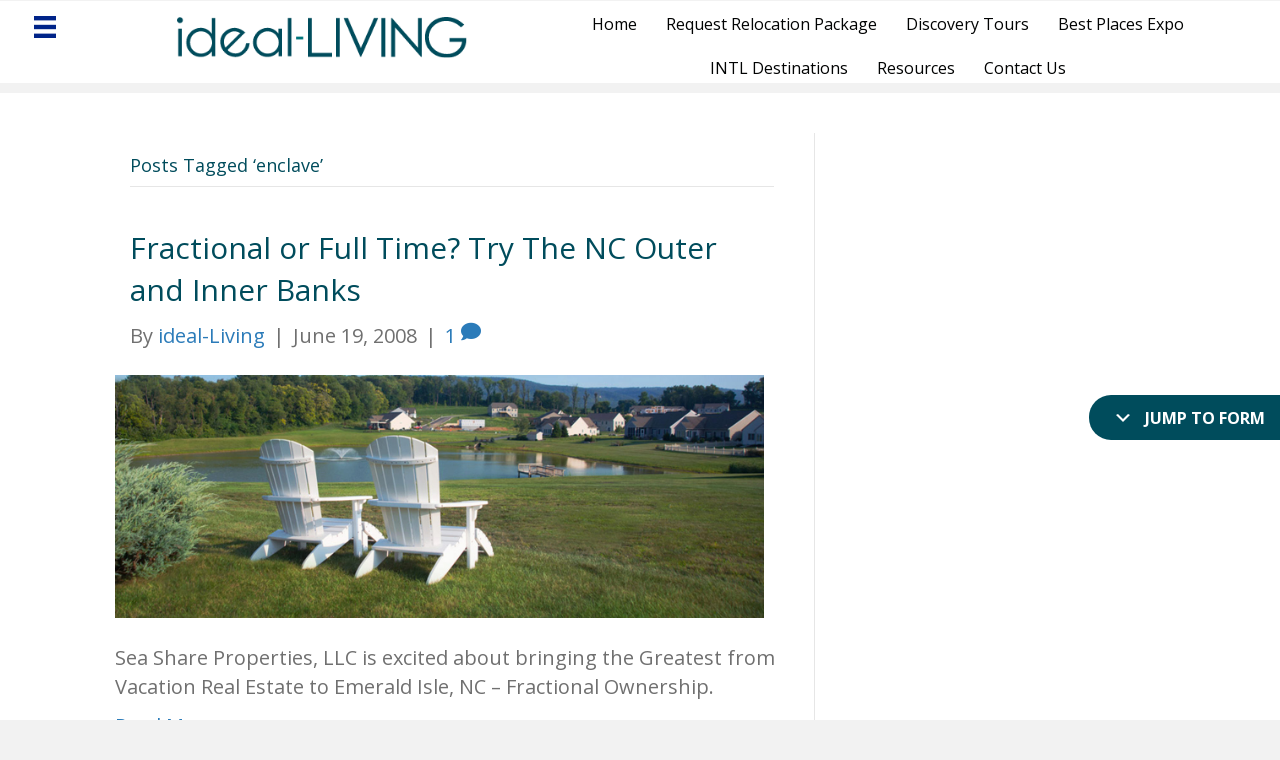

--- FILE ---
content_type: text/html; charset=UTF-8
request_url: https://ideal-living.com/tag/enclave/
body_size: 25540
content:
<!DOCTYPE html>
<html lang="en-US">
<head>
<meta charset="UTF-8" />
<script>
//----------------------------------------------------------
//------ JAVASCRIPT HOOK FUNCTIONS FOR GRAVITY FORMS -------
//----------------------------------------------------------

if ( ! gform ) {
	document.addEventListener( 'gform_main_scripts_loaded', function() { gform.scriptsLoaded = true; } );
	document.addEventListener( 'gform/theme/scripts_loaded', function() { gform.themeScriptsLoaded = true; } );
	window.addEventListener( 'DOMContentLoaded', function() { gform.domLoaded = true; } );

	var gform = {
		domLoaded: false,
		scriptsLoaded: false,
		themeScriptsLoaded: false,
		isFormEditor: () => typeof InitializeEditor === 'function',

		/**
		 * @deprecated 2.9 the use of initializeOnLoaded in the form editor context is deprecated.
		 * @remove-in 4.0 this function will not check for gform.isFormEditor().
		 */
		callIfLoaded: function ( fn ) {
			if ( gform.domLoaded && gform.scriptsLoaded && ( gform.themeScriptsLoaded || gform.isFormEditor() ) ) {
				if ( gform.isFormEditor() ) {
					console.warn( 'The use of gform.initializeOnLoaded() is deprecated in the form editor context and will be removed in Gravity Forms 3.1.' );
				}
				fn();
				return true;
			}
			return false;
		},

		/**
		 * Call a function when all scripts are loaded
		 *
		 * @param function fn the callback function to call when all scripts are loaded
		 *
		 * @returns void
		 */
		initializeOnLoaded: function( fn ) {
			if ( ! gform.callIfLoaded( fn ) ) {
				document.addEventListener( 'gform_main_scripts_loaded', () => { gform.scriptsLoaded = true; gform.callIfLoaded( fn ); } );
				document.addEventListener( 'gform/theme/scripts_loaded', () => { gform.themeScriptsLoaded = true; gform.callIfLoaded( fn ); } );
				window.addEventListener( 'DOMContentLoaded', () => { gform.domLoaded = true; gform.callIfLoaded( fn ); } );
			}
		},

		hooks: { action: {}, filter: {} },
		addAction: function( action, callable, priority, tag ) {
			gform.addHook( 'action', action, callable, priority, tag );
		},
		addFilter: function( action, callable, priority, tag ) {
			gform.addHook( 'filter', action, callable, priority, tag );
		},
		doAction: function( action ) {
			gform.doHook( 'action', action, arguments );
		},
		applyFilters: function( action ) {
			return gform.doHook( 'filter', action, arguments );
		},
		removeAction: function( action, tag ) {
			gform.removeHook( 'action', action, tag );
		},
		removeFilter: function( action, priority, tag ) {
			gform.removeHook( 'filter', action, priority, tag );
		},
		addHook: function( hookType, action, callable, priority, tag ) {
			if ( undefined == gform.hooks[hookType][action] ) {
				gform.hooks[hookType][action] = [];
			}
			var hooks = gform.hooks[hookType][action];
			if ( undefined == tag ) {
				tag = action + '_' + hooks.length;
			}
			if( priority == undefined ){
				priority = 10;
			}

			gform.hooks[hookType][action].push( { tag:tag, callable:callable, priority:priority } );
		},
		doHook: function( hookType, action, args ) {

			// splice args from object into array and remove first index which is the hook name
			args = Array.prototype.slice.call(args, 1);

			if ( undefined != gform.hooks[hookType][action] ) {
				var hooks = gform.hooks[hookType][action], hook;
				//sort by priority
				hooks.sort(function(a,b){return a["priority"]-b["priority"]});

				hooks.forEach( function( hookItem ) {
					hook = hookItem.callable;

					if(typeof hook != 'function')
						hook = window[hook];
					if ( 'action' == hookType ) {
						hook.apply(null, args);
					} else {
						args[0] = hook.apply(null, args);
					}
				} );
			}
			if ( 'filter'==hookType ) {
				return args[0];
			}
		},
		removeHook: function( hookType, action, priority, tag ) {
			if ( undefined != gform.hooks[hookType][action] ) {
				var hooks = gform.hooks[hookType][action];
				hooks = hooks.filter( function(hook, index, arr) {
					var removeHook = (undefined==tag||tag==hook.tag) && (undefined==priority||priority==hook.priority);
					return !removeHook;
				} );
				gform.hooks[hookType][action] = hooks;
			}
		}
	};
}
</script>

<meta name='viewport' content='width=device-width, initial-scale=1.0' />
<meta http-equiv='X-UA-Compatible' content='IE=edge' />
<link rel="profile" href="https://gmpg.org/xfn/11" />
<meta name='robots' content='index, follow, max-image-preview:large, max-snippet:-1, max-video-preview:-1' />
	<style>img:is([sizes="auto" i], [sizes^="auto," i]) { contain-intrinsic-size: 3000px 1500px }</style>
	
	<!-- This site is optimized with the Yoast SEO Premium plugin v26.6 (Yoast SEO v26.8) - https://yoast.com/product/yoast-seo-premium-wordpress/ -->
	<title>enclave Archives | ideal-LIVING</title>
	<link rel="canonical" href="https://ideal-living.com/tag/enclave/" />
	<meta property="og:locale" content="en_US" />
	<meta property="og:type" content="article" />
	<meta property="og:title" content="enclave Archives" />
	<meta property="og:url" content="https://ideal-living.com/tag/enclave/" />
	<meta property="og:site_name" content="ideal-LIVING" />
	<meta name="twitter:card" content="summary_large_image" />
	<meta name="twitter:site" content="@ideal_living" />
	<script type="application/ld+json" class="yoast-schema-graph">{"@context":"https://schema.org","@graph":[{"@type":"CollectionPage","@id":"https://ideal-living.com/tag/enclave/","url":"https://ideal-living.com/tag/enclave/","name":"enclave Archives | ideal-LIVING","isPartOf":{"@id":"https://ideal-living.com/#website"},"primaryImageOfPage":{"@id":"https://ideal-living.com/tag/enclave/#primaryimage"},"image":{"@id":"https://ideal-living.com/tag/enclave/#primaryimage"},"thumbnailUrl":"https://ideal-living.com/wp-content/uploads/2021/04/stonecroft-village-6.jpg","inLanguage":"en-US"},{"@type":"ImageObject","inLanguage":"en-US","@id":"https://ideal-living.com/tag/enclave/#primaryimage","url":"https://ideal-living.com/wp-content/uploads/2021/04/stonecroft-village-6.jpg","contentUrl":"https://ideal-living.com/wp-content/uploads/2021/04/stonecroft-village-6.jpg","width":1600,"height":600},{"@type":"WebSite","@id":"https://ideal-living.com/#website","url":"https://ideal-living.com/","name":"ideal-LIVING","description":"","publisher":{"@id":"https://ideal-living.com/#organization"},"potentialAction":[{"@type":"SearchAction","target":{"@type":"EntryPoint","urlTemplate":"https://ideal-living.com/?s={search_term_string}"},"query-input":{"@type":"PropertyValueSpecification","valueRequired":true,"valueName":"search_term_string"}}],"inLanguage":"en-US"},{"@type":"Organization","@id":"https://ideal-living.com/#organization","name":"ideal-LIVING","url":"https://ideal-living.com/","logo":{"@type":"ImageObject","inLanguage":"en-US","@id":"https://ideal-living.com/#/schema/logo/image/","url":"https://ideal-living.com/wp-content/uploads/2023/08/Ideal-Living-Logo-Dark.png","contentUrl":"https://ideal-living.com/wp-content/uploads/2023/08/Ideal-Living-Logo-Dark.png","width":365,"height":52,"caption":"ideal-LIVING"},"image":{"@id":"https://ideal-living.com/#/schema/logo/image/"},"sameAs":["https://www.facebook.com/IdealLivingResortRetirement","https://x.com/ideal_living","https://www.linkedin.com/company/ideal-living-com","https://www.pinterest.com/idealliving/","https://www.youtube.com/user/ideallivingRR"]}]}</script>
	<!-- / Yoast SEO Premium plugin. -->


<link rel='dns-prefetch' href='//www.google.com' />
<link rel='dns-prefetch' href='//ajax.googleapis.com' />
<link rel='dns-prefetch' href='//fonts.googleapis.com' />
<link href='https://fonts.gstatic.com' crossorigin rel='preconnect' />
<link rel="alternate" type="application/rss+xml" title="ideal-LIVING &raquo; Feed" href="https://ideal-living.com/feed/" />
<link rel="alternate" type="application/rss+xml" title="ideal-LIVING &raquo; Comments Feed" href="https://ideal-living.com/comments/feed/" />
<link rel="alternate" type="application/rss+xml" title="ideal-LIVING &raquo; enclave Tag Feed" href="https://ideal-living.com/tag/enclave/feed/" />
<link rel="preload" href="https://ideal-living.com/wp-content/plugins/bb-plugin/fonts/fontawesome/5.15.4/webfonts/fa-solid-900.woff2" as="font" type="font/woff2" crossorigin="anonymous">
<link rel="preload" href="https://ideal-living.com/wp-content/plugins/bb-plugin/fonts/fontawesome/5.15.4/webfonts/fa-regular-400.woff2" as="font" type="font/woff2" crossorigin="anonymous">
<link rel="preload" href="https://ideal-living.com/wp-content/plugins/bb-plugin/fonts/fontawesome/5.15.4/webfonts/fa-brands-400.woff2" as="font" type="font/woff2" crossorigin="anonymous">
		<!-- This site uses the Google Analytics by MonsterInsights plugin v9.11.1 - Using Analytics tracking - https://www.monsterinsights.com/ -->
							<script src="//www.googletagmanager.com/gtag/js?id=G-RWJTHPTXZW"  data-cfasync="false" data-wpfc-render="false" async></script>
			<script data-cfasync="false" data-wpfc-render="false">
				var mi_version = '9.11.1';
				var mi_track_user = true;
				var mi_no_track_reason = '';
								var MonsterInsightsDefaultLocations = {"page_location":"https:\/\/ideal-living.com\/tag\/enclave\/"};
								if ( typeof MonsterInsightsPrivacyGuardFilter === 'function' ) {
					var MonsterInsightsLocations = (typeof MonsterInsightsExcludeQuery === 'object') ? MonsterInsightsPrivacyGuardFilter( MonsterInsightsExcludeQuery ) : MonsterInsightsPrivacyGuardFilter( MonsterInsightsDefaultLocations );
				} else {
					var MonsterInsightsLocations = (typeof MonsterInsightsExcludeQuery === 'object') ? MonsterInsightsExcludeQuery : MonsterInsightsDefaultLocations;
				}

								var disableStrs = [
										'ga-disable-G-RWJTHPTXZW',
									];

				/* Function to detect opted out users */
				function __gtagTrackerIsOptedOut() {
					for (var index = 0; index < disableStrs.length; index++) {
						if (document.cookie.indexOf(disableStrs[index] + '=true') > -1) {
							return true;
						}
					}

					return false;
				}

				/* Disable tracking if the opt-out cookie exists. */
				if (__gtagTrackerIsOptedOut()) {
					for (var index = 0; index < disableStrs.length; index++) {
						window[disableStrs[index]] = true;
					}
				}

				/* Opt-out function */
				function __gtagTrackerOptout() {
					for (var index = 0; index < disableStrs.length; index++) {
						document.cookie = disableStrs[index] + '=true; expires=Thu, 31 Dec 2099 23:59:59 UTC; path=/';
						window[disableStrs[index]] = true;
					}
				}

				if ('undefined' === typeof gaOptout) {
					function gaOptout() {
						__gtagTrackerOptout();
					}
				}
								window.dataLayer = window.dataLayer || [];

				window.MonsterInsightsDualTracker = {
					helpers: {},
					trackers: {},
				};
				if (mi_track_user) {
					function __gtagDataLayer() {
						dataLayer.push(arguments);
					}

					function __gtagTracker(type, name, parameters) {
						if (!parameters) {
							parameters = {};
						}

						if (parameters.send_to) {
							__gtagDataLayer.apply(null, arguments);
							return;
						}

						if (type === 'event') {
														parameters.send_to = monsterinsights_frontend.v4_id;
							var hookName = name;
							if (typeof parameters['event_category'] !== 'undefined') {
								hookName = parameters['event_category'] + ':' + name;
							}

							if (typeof MonsterInsightsDualTracker.trackers[hookName] !== 'undefined') {
								MonsterInsightsDualTracker.trackers[hookName](parameters);
							} else {
								__gtagDataLayer('event', name, parameters);
							}
							
						} else {
							__gtagDataLayer.apply(null, arguments);
						}
					}

					__gtagTracker('js', new Date());
					__gtagTracker('set', {
						'developer_id.dZGIzZG': true,
											});
					if ( MonsterInsightsLocations.page_location ) {
						__gtagTracker('set', MonsterInsightsLocations);
					}
										__gtagTracker('config', 'G-RWJTHPTXZW', {"forceSSL":"true","link_attribution":"true"} );
										window.gtag = __gtagTracker;										(function () {
						/* https://developers.google.com/analytics/devguides/collection/analyticsjs/ */
						/* ga and __gaTracker compatibility shim. */
						var noopfn = function () {
							return null;
						};
						var newtracker = function () {
							return new Tracker();
						};
						var Tracker = function () {
							return null;
						};
						var p = Tracker.prototype;
						p.get = noopfn;
						p.set = noopfn;
						p.send = function () {
							var args = Array.prototype.slice.call(arguments);
							args.unshift('send');
							__gaTracker.apply(null, args);
						};
						var __gaTracker = function () {
							var len = arguments.length;
							if (len === 0) {
								return;
							}
							var f = arguments[len - 1];
							if (typeof f !== 'object' || f === null || typeof f.hitCallback !== 'function') {
								if ('send' === arguments[0]) {
									var hitConverted, hitObject = false, action;
									if ('event' === arguments[1]) {
										if ('undefined' !== typeof arguments[3]) {
											hitObject = {
												'eventAction': arguments[3],
												'eventCategory': arguments[2],
												'eventLabel': arguments[4],
												'value': arguments[5] ? arguments[5] : 1,
											}
										}
									}
									if ('pageview' === arguments[1]) {
										if ('undefined' !== typeof arguments[2]) {
											hitObject = {
												'eventAction': 'page_view',
												'page_path': arguments[2],
											}
										}
									}
									if (typeof arguments[2] === 'object') {
										hitObject = arguments[2];
									}
									if (typeof arguments[5] === 'object') {
										Object.assign(hitObject, arguments[5]);
									}
									if ('undefined' !== typeof arguments[1].hitType) {
										hitObject = arguments[1];
										if ('pageview' === hitObject.hitType) {
											hitObject.eventAction = 'page_view';
										}
									}
									if (hitObject) {
										action = 'timing' === arguments[1].hitType ? 'timing_complete' : hitObject.eventAction;
										hitConverted = mapArgs(hitObject);
										__gtagTracker('event', action, hitConverted);
									}
								}
								return;
							}

							function mapArgs(args) {
								var arg, hit = {};
								var gaMap = {
									'eventCategory': 'event_category',
									'eventAction': 'event_action',
									'eventLabel': 'event_label',
									'eventValue': 'event_value',
									'nonInteraction': 'non_interaction',
									'timingCategory': 'event_category',
									'timingVar': 'name',
									'timingValue': 'value',
									'timingLabel': 'event_label',
									'page': 'page_path',
									'location': 'page_location',
									'title': 'page_title',
									'referrer' : 'page_referrer',
								};
								for (arg in args) {
																		if (!(!args.hasOwnProperty(arg) || !gaMap.hasOwnProperty(arg))) {
										hit[gaMap[arg]] = args[arg];
									} else {
										hit[arg] = args[arg];
									}
								}
								return hit;
							}

							try {
								f.hitCallback();
							} catch (ex) {
							}
						};
						__gaTracker.create = newtracker;
						__gaTracker.getByName = newtracker;
						__gaTracker.getAll = function () {
							return [];
						};
						__gaTracker.remove = noopfn;
						__gaTracker.loaded = true;
						window['__gaTracker'] = __gaTracker;
					})();
									} else {
										console.log("");
					(function () {
						function __gtagTracker() {
							return null;
						}

						window['__gtagTracker'] = __gtagTracker;
						window['gtag'] = __gtagTracker;
					})();
									}
			</script>
							<!-- / Google Analytics by MonsterInsights -->
		<script>
window._wpemojiSettings = {"baseUrl":"https:\/\/s.w.org\/images\/core\/emoji\/15.0.3\/72x72\/","ext":".png","svgUrl":"https:\/\/s.w.org\/images\/core\/emoji\/15.0.3\/svg\/","svgExt":".svg","source":{"wpemoji":"https:\/\/ideal-living.com\/wp-includes\/js\/wp-emoji.js?ver=6.7.4","twemoji":"https:\/\/ideal-living.com\/wp-includes\/js\/twemoji.js?ver=6.7.4"}};
/**
 * @output wp-includes/js/wp-emoji-loader.js
 */

/**
 * Emoji Settings as exported in PHP via _print_emoji_detection_script().
 * @typedef WPEmojiSettings
 * @type {object}
 * @property {?object} source
 * @property {?string} source.concatemoji
 * @property {?string} source.twemoji
 * @property {?string} source.wpemoji
 * @property {?boolean} DOMReady
 * @property {?Function} readyCallback
 */

/**
 * Support tests.
 * @typedef SupportTests
 * @type {object}
 * @property {?boolean} flag
 * @property {?boolean} emoji
 */

/**
 * IIFE to detect emoji support and load Twemoji if needed.
 *
 * @param {Window} window
 * @param {Document} document
 * @param {WPEmojiSettings} settings
 */
( function wpEmojiLoader( window, document, settings ) {
	if ( typeof Promise === 'undefined' ) {
		return;
	}

	var sessionStorageKey = 'wpEmojiSettingsSupports';
	var tests = [ 'flag', 'emoji' ];

	/**
	 * Checks whether the browser supports offloading to a Worker.
	 *
	 * @since 6.3.0
	 *
	 * @private
	 *
	 * @returns {boolean}
	 */
	function supportsWorkerOffloading() {
		return (
			typeof Worker !== 'undefined' &&
			typeof OffscreenCanvas !== 'undefined' &&
			typeof URL !== 'undefined' &&
			URL.createObjectURL &&
			typeof Blob !== 'undefined'
		);
	}

	/**
	 * @typedef SessionSupportTests
	 * @type {object}
	 * @property {number} timestamp
	 * @property {SupportTests} supportTests
	 */

	/**
	 * Get support tests from session.
	 *
	 * @since 6.3.0
	 *
	 * @private
	 *
	 * @returns {?SupportTests} Support tests, or null if not set or older than 1 week.
	 */
	function getSessionSupportTests() {
		try {
			/** @type {SessionSupportTests} */
			var item = JSON.parse(
				sessionStorage.getItem( sessionStorageKey )
			);
			if (
				typeof item === 'object' &&
				typeof item.timestamp === 'number' &&
				new Date().valueOf() < item.timestamp + 604800 && // Note: Number is a week in seconds.
				typeof item.supportTests === 'object'
			) {
				return item.supportTests;
			}
		} catch ( e ) {}
		return null;
	}

	/**
	 * Persist the supports in session storage.
	 *
	 * @since 6.3.0
	 *
	 * @private
	 *
	 * @param {SupportTests} supportTests Support tests.
	 */
	function setSessionSupportTests( supportTests ) {
		try {
			/** @type {SessionSupportTests} */
			var item = {
				supportTests: supportTests,
				timestamp: new Date().valueOf()
			};

			sessionStorage.setItem(
				sessionStorageKey,
				JSON.stringify( item )
			);
		} catch ( e ) {}
	}

	/**
	 * Checks if two sets of Emoji characters render the same visually.
	 *
	 * This function may be serialized to run in a Worker. Therefore, it cannot refer to variables from the containing
	 * scope. Everything must be passed by parameters.
	 *
	 * @since 4.9.0
	 *
	 * @private
	 *
	 * @param {CanvasRenderingContext2D} context 2D Context.
	 * @param {string} set1 Set of Emoji to test.
	 * @param {string} set2 Set of Emoji to test.
	 *
	 * @return {boolean} True if the two sets render the same.
	 */
	function emojiSetsRenderIdentically( context, set1, set2 ) {
		// Cleanup from previous test.
		context.clearRect( 0, 0, context.canvas.width, context.canvas.height );
		context.fillText( set1, 0, 0 );
		var rendered1 = new Uint32Array(
			context.getImageData(
				0,
				0,
				context.canvas.width,
				context.canvas.height
			).data
		);

		// Cleanup from previous test.
		context.clearRect( 0, 0, context.canvas.width, context.canvas.height );
		context.fillText( set2, 0, 0 );
		var rendered2 = new Uint32Array(
			context.getImageData(
				0,
				0,
				context.canvas.width,
				context.canvas.height
			).data
		);

		return rendered1.every( function ( rendered2Data, index ) {
			return rendered2Data === rendered2[ index ];
		} );
	}

	/**
	 * Determines if the browser properly renders Emoji that Twemoji can supplement.
	 *
	 * This function may be serialized to run in a Worker. Therefore, it cannot refer to variables from the containing
	 * scope. Everything must be passed by parameters.
	 *
	 * @since 4.2.0
	 *
	 * @private
	 *
	 * @param {CanvasRenderingContext2D} context 2D Context.
	 * @param {string} type Whether to test for support of "flag" or "emoji".
	 * @param {Function} emojiSetsRenderIdentically Reference to emojiSetsRenderIdentically function, needed due to minification.
	 *
	 * @return {boolean} True if the browser can render emoji, false if it cannot.
	 */
	function browserSupportsEmoji( context, type, emojiSetsRenderIdentically ) {
		var isIdentical;

		switch ( type ) {
			case 'flag':
				/*
				 * Test for Transgender flag compatibility. Added in Unicode 13.
				 *
				 * To test for support, we try to render it, and compare the rendering to how it would look if
				 * the browser doesn't render it correctly (white flag emoji + transgender symbol).
				 */
				isIdentical = emojiSetsRenderIdentically(
					context,
					'\uD83C\uDFF3\uFE0F\u200D\u26A7\uFE0F', // as a zero-width joiner sequence
					'\uD83C\uDFF3\uFE0F\u200B\u26A7\uFE0F' // separated by a zero-width space
				);

				if ( isIdentical ) {
					return false;
				}

				/*
				 * Test for UN flag compatibility. This is the least supported of the letter locale flags,
				 * so gives us an easy test for full support.
				 *
				 * To test for support, we try to render it, and compare the rendering to how it would look if
				 * the browser doesn't render it correctly ([U] + [N]).
				 */
				isIdentical = emojiSetsRenderIdentically(
					context,
					'\uD83C\uDDFA\uD83C\uDDF3', // as the sequence of two code points
					'\uD83C\uDDFA\u200B\uD83C\uDDF3' // as the two code points separated by a zero-width space
				);

				if ( isIdentical ) {
					return false;
				}

				/*
				 * Test for English flag compatibility. England is a country in the United Kingdom, it
				 * does not have a two letter locale code but rather a five letter sub-division code.
				 *
				 * To test for support, we try to render it, and compare the rendering to how it would look if
				 * the browser doesn't render it correctly (black flag emoji + [G] + [B] + [E] + [N] + [G]).
				 */
				isIdentical = emojiSetsRenderIdentically(
					context,
					// as the flag sequence
					'\uD83C\uDFF4\uDB40\uDC67\uDB40\uDC62\uDB40\uDC65\uDB40\uDC6E\uDB40\uDC67\uDB40\uDC7F',
					// with each code point separated by a zero-width space
					'\uD83C\uDFF4\u200B\uDB40\uDC67\u200B\uDB40\uDC62\u200B\uDB40\uDC65\u200B\uDB40\uDC6E\u200B\uDB40\uDC67\u200B\uDB40\uDC7F'
				);

				return ! isIdentical;
			case 'emoji':
				/*
				 * Four and twenty blackbirds baked in a pie.
				 *
				 * To test for Emoji 15.0 support, try to render a new emoji: Blackbird.
				 *
				 * The Blackbird is a ZWJ sequence combining 🐦 Bird and ⬛ large black square.,
				 *
				 * 0x1F426 (\uD83D\uDC26) == Bird
				 * 0x200D == Zero-Width Joiner (ZWJ) that links the code points for the new emoji or
				 * 0x200B == Zero-Width Space (ZWS) that is rendered for clients not supporting the new emoji.
				 * 0x2B1B == Large Black Square
				 *
				 * When updating this test for future Emoji releases, ensure that individual emoji that make up the
				 * sequence come from older emoji standards.
				 */
				isIdentical = emojiSetsRenderIdentically(
					context,
					'\uD83D\uDC26\u200D\u2B1B', // as the zero-width joiner sequence
					'\uD83D\uDC26\u200B\u2B1B' // separated by a zero-width space
				);

				return ! isIdentical;
		}

		return false;
	}

	/**
	 * Checks emoji support tests.
	 *
	 * This function may be serialized to run in a Worker. Therefore, it cannot refer to variables from the containing
	 * scope. Everything must be passed by parameters.
	 *
	 * @since 6.3.0
	 *
	 * @private
	 *
	 * @param {string[]} tests Tests.
	 * @param {Function} browserSupportsEmoji Reference to browserSupportsEmoji function, needed due to minification.
	 * @param {Function} emojiSetsRenderIdentically Reference to emojiSetsRenderIdentically function, needed due to minification.
	 *
	 * @return {SupportTests} Support tests.
	 */
	function testEmojiSupports( tests, browserSupportsEmoji, emojiSetsRenderIdentically ) {
		var canvas;
		if (
			typeof WorkerGlobalScope !== 'undefined' &&
			self instanceof WorkerGlobalScope
		) {
			canvas = new OffscreenCanvas( 300, 150 ); // Dimensions are default for HTMLCanvasElement.
		} else {
			canvas = document.createElement( 'canvas' );
		}

		var context = canvas.getContext( '2d', { willReadFrequently: true } );

		/*
		 * Chrome on OS X added native emoji rendering in M41. Unfortunately,
		 * it doesn't work when the font is bolder than 500 weight. So, we
		 * check for bold rendering support to avoid invisible emoji in Chrome.
		 */
		context.textBaseline = 'top';
		context.font = '600 32px Arial';

		var supports = {};
		tests.forEach( function ( test ) {
			supports[ test ] = browserSupportsEmoji( context, test, emojiSetsRenderIdentically );
		} );
		return supports;
	}

	/**
	 * Adds a script to the head of the document.
	 *
	 * @ignore
	 *
	 * @since 4.2.0
	 *
	 * @param {string} src The url where the script is located.
	 *
	 * @return {void}
	 */
	function addScript( src ) {
		var script = document.createElement( 'script' );
		script.src = src;
		script.defer = true;
		document.head.appendChild( script );
	}

	settings.supports = {
		everything: true,
		everythingExceptFlag: true
	};

	// Create a promise for DOMContentLoaded since the worker logic may finish after the event has fired.
	var domReadyPromise = new Promise( function ( resolve ) {
		document.addEventListener( 'DOMContentLoaded', resolve, {
			once: true
		} );
	} );

	// Obtain the emoji support from the browser, asynchronously when possible.
	new Promise( function ( resolve ) {
		var supportTests = getSessionSupportTests();
		if ( supportTests ) {
			resolve( supportTests );
			return;
		}

		if ( supportsWorkerOffloading() ) {
			try {
				// Note that the functions are being passed as arguments due to minification.
				var workerScript =
					'postMessage(' +
					testEmojiSupports.toString() +
					'(' +
					[
						JSON.stringify( tests ),
						browserSupportsEmoji.toString(),
						emojiSetsRenderIdentically.toString()
					].join( ',' ) +
					'));';
				var blob = new Blob( [ workerScript ], {
					type: 'text/javascript'
				} );
				var worker = new Worker( URL.createObjectURL( blob ), { name: 'wpTestEmojiSupports' } );
				worker.onmessage = function ( event ) {
					supportTests = event.data;
					setSessionSupportTests( supportTests );
					worker.terminate();
					resolve( supportTests );
				};
				return;
			} catch ( e ) {}
		}

		supportTests = testEmojiSupports( tests, browserSupportsEmoji, emojiSetsRenderIdentically );
		setSessionSupportTests( supportTests );
		resolve( supportTests );
	} )
		// Once the browser emoji support has been obtained from the session, finalize the settings.
		.then( function ( supportTests ) {
			/*
			 * Tests the browser support for flag emojis and other emojis, and adjusts the
			 * support settings accordingly.
			 */
			for ( var test in supportTests ) {
				settings.supports[ test ] = supportTests[ test ];

				settings.supports.everything =
					settings.supports.everything && settings.supports[ test ];

				if ( 'flag' !== test ) {
					settings.supports.everythingExceptFlag =
						settings.supports.everythingExceptFlag &&
						settings.supports[ test ];
				}
			}

			settings.supports.everythingExceptFlag =
				settings.supports.everythingExceptFlag &&
				! settings.supports.flag;

			// Sets DOMReady to false and assigns a ready function to settings.
			settings.DOMReady = false;
			settings.readyCallback = function () {
				settings.DOMReady = true;
			};
		} )
		.then( function () {
			return domReadyPromise;
		} )
		.then( function () {
			// When the browser can not render everything we need to load a polyfill.
			if ( ! settings.supports.everything ) {
				settings.readyCallback();

				var src = settings.source || {};

				if ( src.concatemoji ) {
					addScript( src.concatemoji );
				} else if ( src.wpemoji && src.twemoji ) {
					addScript( src.twemoji );
					addScript( src.wpemoji );
				}
			}
		} );
} )( window, document, window._wpemojiSettings );
</script>
<style id='wp-emoji-styles-inline-css'>

	img.wp-smiley, img.emoji {
		display: inline !important;
		border: none !important;
		box-shadow: none !important;
		height: 1em !important;
		width: 1em !important;
		margin: 0 0.07em !important;
		vertical-align: -0.1em !important;
		background: none !important;
		padding: 0 !important;
	}
</style>
<link rel='stylesheet' id='wp-block-library-css' href='https://ideal-living.com/wp-includes/css/dist/block-library/style.css?ver=6.7.4' media='all' />
<style id='wp-block-library-theme-inline-css'>
.wp-block-audio :where(figcaption){
  color:#555;
  font-size:13px;
  text-align:center;
}
.is-dark-theme .wp-block-audio :where(figcaption){
  color:#ffffffa6;
}

.wp-block-audio{
  margin:0 0 1em;
}

.wp-block-code{
  border:1px solid #ccc;
  border-radius:4px;
  font-family:Menlo,Consolas,monaco,monospace;
  padding:.8em 1em;
}

.wp-block-embed :where(figcaption){
  color:#555;
  font-size:13px;
  text-align:center;
}
.is-dark-theme .wp-block-embed :where(figcaption){
  color:#ffffffa6;
}

.wp-block-embed{
  margin:0 0 1em;
}

.blocks-gallery-caption{
  color:#555;
  font-size:13px;
  text-align:center;
}
.is-dark-theme .blocks-gallery-caption{
  color:#ffffffa6;
}

:root :where(.wp-block-image figcaption){
  color:#555;
  font-size:13px;
  text-align:center;
}
.is-dark-theme :root :where(.wp-block-image figcaption){
  color:#ffffffa6;
}

.wp-block-image{
  margin:0 0 1em;
}

.wp-block-pullquote{
  border-bottom:4px solid;
  border-top:4px solid;
  color:currentColor;
  margin-bottom:1.75em;
}
.wp-block-pullquote cite,.wp-block-pullquote footer,.wp-block-pullquote__citation{
  color:currentColor;
  font-size:.8125em;
  font-style:normal;
  text-transform:uppercase;
}

.wp-block-quote{
  border-left:.25em solid;
  margin:0 0 1.75em;
  padding-left:1em;
}
.wp-block-quote cite,.wp-block-quote footer{
  color:currentColor;
  font-size:.8125em;
  font-style:normal;
  position:relative;
}
.wp-block-quote:where(.has-text-align-right){
  border-left:none;
  border-right:.25em solid;
  padding-left:0;
  padding-right:1em;
}
.wp-block-quote:where(.has-text-align-center){
  border:none;
  padding-left:0;
}
.wp-block-quote.is-large,.wp-block-quote.is-style-large,.wp-block-quote:where(.is-style-plain){
  border:none;
}

.wp-block-search .wp-block-search__label{
  font-weight:700;
}

.wp-block-search__button{
  border:1px solid #ccc;
  padding:.375em .625em;
}

:where(.wp-block-group.has-background){
  padding:1.25em 2.375em;
}

.wp-block-separator.has-css-opacity{
  opacity:.4;
}

.wp-block-separator{
  border:none;
  border-bottom:2px solid;
  margin-left:auto;
  margin-right:auto;
}
.wp-block-separator.has-alpha-channel-opacity{
  opacity:1;
}
.wp-block-separator:not(.is-style-wide):not(.is-style-dots){
  width:100px;
}
.wp-block-separator.has-background:not(.is-style-dots){
  border-bottom:none;
  height:1px;
}
.wp-block-separator.has-background:not(.is-style-wide):not(.is-style-dots){
  height:2px;
}

.wp-block-table{
  margin:0 0 1em;
}
.wp-block-table td,.wp-block-table th{
  word-break:normal;
}
.wp-block-table :where(figcaption){
  color:#555;
  font-size:13px;
  text-align:center;
}
.is-dark-theme .wp-block-table :where(figcaption){
  color:#ffffffa6;
}

.wp-block-video :where(figcaption){
  color:#555;
  font-size:13px;
  text-align:center;
}
.is-dark-theme .wp-block-video :where(figcaption){
  color:#ffffffa6;
}

.wp-block-video{
  margin:0 0 1em;
}

:root :where(.wp-block-template-part.has-background){
  margin-bottom:0;
  margin-top:0;
  padding:1.25em 2.375em;
}
</style>
<style id='classic-theme-styles-inline-css'>
/**
 * These rules are needed for backwards compatibility.
 * They should match the button element rules in the base theme.json file.
 */
.wp-block-button__link {
	color: #ffffff;
	background-color: #32373c;
	border-radius: 9999px; /* 100% causes an oval, but any explicit but really high value retains the pill shape. */

	/* This needs a low specificity so it won't override the rules from the button element if defined in theme.json. */
	box-shadow: none;
	text-decoration: none;

	/* The extra 2px are added to size solids the same as the outline versions.*/
	padding: calc(0.667em + 2px) calc(1.333em + 2px);

	font-size: 1.125em;
}

.wp-block-file__button {
	background: #32373c;
	color: #ffffff;
	text-decoration: none;
}

</style>
<style id='global-styles-inline-css'>
:root{--wp--preset--aspect-ratio--square: 1;--wp--preset--aspect-ratio--4-3: 4/3;--wp--preset--aspect-ratio--3-4: 3/4;--wp--preset--aspect-ratio--3-2: 3/2;--wp--preset--aspect-ratio--2-3: 2/3;--wp--preset--aspect-ratio--16-9: 16/9;--wp--preset--aspect-ratio--9-16: 9/16;--wp--preset--color--black: #000000;--wp--preset--color--cyan-bluish-gray: #abb8c3;--wp--preset--color--white: #ffffff;--wp--preset--color--pale-pink: #f78da7;--wp--preset--color--vivid-red: #cf2e2e;--wp--preset--color--luminous-vivid-orange: #ff6900;--wp--preset--color--luminous-vivid-amber: #fcb900;--wp--preset--color--light-green-cyan: #7bdcb5;--wp--preset--color--vivid-green-cyan: #00d084;--wp--preset--color--pale-cyan-blue: #8ed1fc;--wp--preset--color--vivid-cyan-blue: #0693e3;--wp--preset--color--vivid-purple: #9b51e0;--wp--preset--color--fl-heading-text: #004c5c;--wp--preset--color--fl-body-bg: #f2f2f2;--wp--preset--color--fl-body-text: #707070;--wp--preset--color--fl-accent: #2b7bb9;--wp--preset--color--fl-accent-hover: #2b7bb9;--wp--preset--color--fl-topbar-bg: #ffffff;--wp--preset--color--fl-topbar-text: #000000;--wp--preset--color--fl-topbar-link: #428bca;--wp--preset--color--fl-topbar-hover: #428bca;--wp--preset--color--fl-header-bg: #ffffff;--wp--preset--color--fl-header-text: #000000;--wp--preset--color--fl-header-link: #428bca;--wp--preset--color--fl-header-hover: #428bca;--wp--preset--color--fl-nav-bg: #ffffff;--wp--preset--color--fl-nav-link: #428bca;--wp--preset--color--fl-nav-hover: #428bca;--wp--preset--color--fl-content-bg: #ffffff;--wp--preset--color--fl-footer-widgets-bg: #ffffff;--wp--preset--color--fl-footer-widgets-text: #000000;--wp--preset--color--fl-footer-widgets-link: #428bca;--wp--preset--color--fl-footer-widgets-hover: #428bca;--wp--preset--color--fl-footer-bg: #ffffff;--wp--preset--color--fl-footer-text: #000000;--wp--preset--color--fl-footer-link: #428bca;--wp--preset--color--fl-footer-hover: #428bca;--wp--preset--gradient--vivid-cyan-blue-to-vivid-purple: linear-gradient(135deg,rgba(6,147,227,1) 0%,rgb(155,81,224) 100%);--wp--preset--gradient--light-green-cyan-to-vivid-green-cyan: linear-gradient(135deg,rgb(122,220,180) 0%,rgb(0,208,130) 100%);--wp--preset--gradient--luminous-vivid-amber-to-luminous-vivid-orange: linear-gradient(135deg,rgba(252,185,0,1) 0%,rgba(255,105,0,1) 100%);--wp--preset--gradient--luminous-vivid-orange-to-vivid-red: linear-gradient(135deg,rgba(255,105,0,1) 0%,rgb(207,46,46) 100%);--wp--preset--gradient--very-light-gray-to-cyan-bluish-gray: linear-gradient(135deg,rgb(238,238,238) 0%,rgb(169,184,195) 100%);--wp--preset--gradient--cool-to-warm-spectrum: linear-gradient(135deg,rgb(74,234,220) 0%,rgb(151,120,209) 20%,rgb(207,42,186) 40%,rgb(238,44,130) 60%,rgb(251,105,98) 80%,rgb(254,248,76) 100%);--wp--preset--gradient--blush-light-purple: linear-gradient(135deg,rgb(255,206,236) 0%,rgb(152,150,240) 100%);--wp--preset--gradient--blush-bordeaux: linear-gradient(135deg,rgb(254,205,165) 0%,rgb(254,45,45) 50%,rgb(107,0,62) 100%);--wp--preset--gradient--luminous-dusk: linear-gradient(135deg,rgb(255,203,112) 0%,rgb(199,81,192) 50%,rgb(65,88,208) 100%);--wp--preset--gradient--pale-ocean: linear-gradient(135deg,rgb(255,245,203) 0%,rgb(182,227,212) 50%,rgb(51,167,181) 100%);--wp--preset--gradient--electric-grass: linear-gradient(135deg,rgb(202,248,128) 0%,rgb(113,206,126) 100%);--wp--preset--gradient--midnight: linear-gradient(135deg,rgb(2,3,129) 0%,rgb(40,116,252) 100%);--wp--preset--font-size--small: 13px;--wp--preset--font-size--medium: 20px;--wp--preset--font-size--large: 36px;--wp--preset--font-size--x-large: 42px;--wp--preset--spacing--20: 0.44rem;--wp--preset--spacing--30: 0.67rem;--wp--preset--spacing--40: 1rem;--wp--preset--spacing--50: 1.5rem;--wp--preset--spacing--60: 2.25rem;--wp--preset--spacing--70: 3.38rem;--wp--preset--spacing--80: 5.06rem;--wp--preset--shadow--natural: 6px 6px 9px rgba(0, 0, 0, 0.2);--wp--preset--shadow--deep: 12px 12px 50px rgba(0, 0, 0, 0.4);--wp--preset--shadow--sharp: 6px 6px 0px rgba(0, 0, 0, 0.2);--wp--preset--shadow--outlined: 6px 6px 0px -3px rgba(255, 255, 255, 1), 6px 6px rgba(0, 0, 0, 1);--wp--preset--shadow--crisp: 6px 6px 0px rgba(0, 0, 0, 1);}:where(.is-layout-flex){gap: 0.5em;}:where(.is-layout-grid){gap: 0.5em;}body .is-layout-flex{display: flex;}.is-layout-flex{flex-wrap: wrap;align-items: center;}.is-layout-flex > :is(*, div){margin: 0;}body .is-layout-grid{display: grid;}.is-layout-grid > :is(*, div){margin: 0;}:where(.wp-block-columns.is-layout-flex){gap: 2em;}:where(.wp-block-columns.is-layout-grid){gap: 2em;}:where(.wp-block-post-template.is-layout-flex){gap: 1.25em;}:where(.wp-block-post-template.is-layout-grid){gap: 1.25em;}.has-black-color{color: var(--wp--preset--color--black) !important;}.has-cyan-bluish-gray-color{color: var(--wp--preset--color--cyan-bluish-gray) !important;}.has-white-color{color: var(--wp--preset--color--white) !important;}.has-pale-pink-color{color: var(--wp--preset--color--pale-pink) !important;}.has-vivid-red-color{color: var(--wp--preset--color--vivid-red) !important;}.has-luminous-vivid-orange-color{color: var(--wp--preset--color--luminous-vivid-orange) !important;}.has-luminous-vivid-amber-color{color: var(--wp--preset--color--luminous-vivid-amber) !important;}.has-light-green-cyan-color{color: var(--wp--preset--color--light-green-cyan) !important;}.has-vivid-green-cyan-color{color: var(--wp--preset--color--vivid-green-cyan) !important;}.has-pale-cyan-blue-color{color: var(--wp--preset--color--pale-cyan-blue) !important;}.has-vivid-cyan-blue-color{color: var(--wp--preset--color--vivid-cyan-blue) !important;}.has-vivid-purple-color{color: var(--wp--preset--color--vivid-purple) !important;}.has-black-background-color{background-color: var(--wp--preset--color--black) !important;}.has-cyan-bluish-gray-background-color{background-color: var(--wp--preset--color--cyan-bluish-gray) !important;}.has-white-background-color{background-color: var(--wp--preset--color--white) !important;}.has-pale-pink-background-color{background-color: var(--wp--preset--color--pale-pink) !important;}.has-vivid-red-background-color{background-color: var(--wp--preset--color--vivid-red) !important;}.has-luminous-vivid-orange-background-color{background-color: var(--wp--preset--color--luminous-vivid-orange) !important;}.has-luminous-vivid-amber-background-color{background-color: var(--wp--preset--color--luminous-vivid-amber) !important;}.has-light-green-cyan-background-color{background-color: var(--wp--preset--color--light-green-cyan) !important;}.has-vivid-green-cyan-background-color{background-color: var(--wp--preset--color--vivid-green-cyan) !important;}.has-pale-cyan-blue-background-color{background-color: var(--wp--preset--color--pale-cyan-blue) !important;}.has-vivid-cyan-blue-background-color{background-color: var(--wp--preset--color--vivid-cyan-blue) !important;}.has-vivid-purple-background-color{background-color: var(--wp--preset--color--vivid-purple) !important;}.has-black-border-color{border-color: var(--wp--preset--color--black) !important;}.has-cyan-bluish-gray-border-color{border-color: var(--wp--preset--color--cyan-bluish-gray) !important;}.has-white-border-color{border-color: var(--wp--preset--color--white) !important;}.has-pale-pink-border-color{border-color: var(--wp--preset--color--pale-pink) !important;}.has-vivid-red-border-color{border-color: var(--wp--preset--color--vivid-red) !important;}.has-luminous-vivid-orange-border-color{border-color: var(--wp--preset--color--luminous-vivid-orange) !important;}.has-luminous-vivid-amber-border-color{border-color: var(--wp--preset--color--luminous-vivid-amber) !important;}.has-light-green-cyan-border-color{border-color: var(--wp--preset--color--light-green-cyan) !important;}.has-vivid-green-cyan-border-color{border-color: var(--wp--preset--color--vivid-green-cyan) !important;}.has-pale-cyan-blue-border-color{border-color: var(--wp--preset--color--pale-cyan-blue) !important;}.has-vivid-cyan-blue-border-color{border-color: var(--wp--preset--color--vivid-cyan-blue) !important;}.has-vivid-purple-border-color{border-color: var(--wp--preset--color--vivid-purple) !important;}.has-vivid-cyan-blue-to-vivid-purple-gradient-background{background: var(--wp--preset--gradient--vivid-cyan-blue-to-vivid-purple) !important;}.has-light-green-cyan-to-vivid-green-cyan-gradient-background{background: var(--wp--preset--gradient--light-green-cyan-to-vivid-green-cyan) !important;}.has-luminous-vivid-amber-to-luminous-vivid-orange-gradient-background{background: var(--wp--preset--gradient--luminous-vivid-amber-to-luminous-vivid-orange) !important;}.has-luminous-vivid-orange-to-vivid-red-gradient-background{background: var(--wp--preset--gradient--luminous-vivid-orange-to-vivid-red) !important;}.has-very-light-gray-to-cyan-bluish-gray-gradient-background{background: var(--wp--preset--gradient--very-light-gray-to-cyan-bluish-gray) !important;}.has-cool-to-warm-spectrum-gradient-background{background: var(--wp--preset--gradient--cool-to-warm-spectrum) !important;}.has-blush-light-purple-gradient-background{background: var(--wp--preset--gradient--blush-light-purple) !important;}.has-blush-bordeaux-gradient-background{background: var(--wp--preset--gradient--blush-bordeaux) !important;}.has-luminous-dusk-gradient-background{background: var(--wp--preset--gradient--luminous-dusk) !important;}.has-pale-ocean-gradient-background{background: var(--wp--preset--gradient--pale-ocean) !important;}.has-electric-grass-gradient-background{background: var(--wp--preset--gradient--electric-grass) !important;}.has-midnight-gradient-background{background: var(--wp--preset--gradient--midnight) !important;}.has-small-font-size{font-size: var(--wp--preset--font-size--small) !important;}.has-medium-font-size{font-size: var(--wp--preset--font-size--medium) !important;}.has-large-font-size{font-size: var(--wp--preset--font-size--large) !important;}.has-x-large-font-size{font-size: var(--wp--preset--font-size--x-large) !important;}
:where(.wp-block-post-template.is-layout-flex){gap: 1.25em;}:where(.wp-block-post-template.is-layout-grid){gap: 1.25em;}
:where(.wp-block-columns.is-layout-flex){gap: 2em;}:where(.wp-block-columns.is-layout-grid){gap: 2em;}
:root :where(.wp-block-pullquote){font-size: 1.5em;line-height: 1.6;}
</style>
<link rel='stylesheet' id='wcjp-frontend.css-css' href='https://ideal-living.com/wp-content/plugins/custom-css-js-php/assets/css/wcjp-frontend.css?ver=6.7.4' media='all' />
<link rel='stylesheet' id='ideal_living_listing-css' href='https://ideal-living.com/wp-content/plugins/ideal-living-listings/controllers/../views/frontend/css/style.css?ver=6.7.4' media='all' />
<link rel='stylesheet' id='wpgsi-css' href='https://ideal-living.com/wp-content/plugins/wpgsi/public/css/wpgsi-public.css?ver=3.8.3' media='all' />
<link rel='stylesheet' id='font-awesome-5-css' href='https://ideal-living.com/wp-content/plugins/bb-plugin/fonts/fontawesome/5.15.4/css/all.min.css?ver=2.9.4.2' media='all' />
<link rel='stylesheet' id='dashicons-css' href='https://ideal-living.com/wp-includes/css/dashicons.css?ver=6.7.4' media='all' />
<link rel='stylesheet' id='fl-builder-layout-bundle-a3147e918e623ba24c7db2bd8abd107b-css' href='https://ideal-living.com/wp-content/uploads/bb-plugin/cache/a3147e918e623ba24c7db2bd8abd107b-layout-bundle.css?ver=2.9.4.2-1.5.2.1' media='all' />
<link rel='stylesheet' id='search-filter-plugin-styles-css' href='https://ideal-living.com/wp-content/plugins/search-filter-pro/public/assets/css/search-filter.min.css?ver=2.5.21' media='all' />
<link rel='stylesheet' id='jquery-ui-css' href='https://ajax.googleapis.com/ajax/libs/jqueryui/1.12.1/themes/smoothness/jquery-ui.css?ver=6.7.4' media='all' />
<link rel='stylesheet' id='leads-style-css' href='https://ideal-living.com/wp-content/plugins/lead-generation/css/leads-styles.css?ver=6.7.4' media='all' />
<link rel='stylesheet' id='sticky_style-css' href='https://ideal-living.com/wp-content/plugins/bb-sticky-column/css/sticky-column.css?ver=6.7.4' media='all' />
<link rel='stylesheet' id='jquery-magnificpopup-css' href='https://ideal-living.com/wp-content/plugins/bb-plugin/css/jquery.magnificpopup.min.css?ver=2.9.4.2' media='all' />
<link rel='stylesheet' id='base-css' href='https://ideal-living.com/wp-content/themes/bb-theme/css/base.min.css?ver=1.7.17.1' media='all' />
<link rel='stylesheet' id='fl-automator-skin-css' href='https://ideal-living.com/wp-content/uploads/bb-theme/skin-687e7f9692687.css?ver=1.7.17.1' media='all' />
<link rel='stylesheet' id='fl-child-theme-css' href='https://ideal-living.com/wp-content/themes/bb-theme-child/style.css?ver=6.7.4' media='all' />
<link rel='stylesheet' id='pp-animate-css' href='https://ideal-living.com/wp-content/plugins/bbpowerpack/assets/css/animate.min.css?ver=3.5.1' media='all' />
<link rel='stylesheet' id='fl-builder-google-fonts-c6fcdde087c9ccb6a474b897f98c680a-css' href='//fonts.googleapis.com/css?family=Open+Sans%3A300%2C400%2C700%2C400&#038;ver=6.7.4' media='all' />
<script src="https://ideal-living.com/wp-content/plugins/google-analytics-premium/assets/js/frontend-gtag.js?ver=1769223624" id="monsterinsights-frontend-script-js" async data-wp-strategy="async"></script>
<script data-cfasync="false" data-wpfc-render="false" id='monsterinsights-frontend-script-js-extra'>var monsterinsights_frontend = {"js_events_tracking":"true","download_extensions":"doc,pdf,ppt,zip,xls,docx,pptx,xlsx","inbound_paths":"[{\"path\":\"\\\/go\\\/\",\"label\":\"affiliate\"},{\"path\":\"\\\/recommend\\\/\",\"label\":\"affiliate\"}]","home_url":"https:\/\/ideal-living.com","hash_tracking":"false","v4_id":"G-RWJTHPTXZW"};</script>
<script src="https://ideal-living.com/wp-includes/js/jquery/jquery.js?ver=3.7.1" id="jquery-core-js"></script>
<script src="https://ideal-living.com/wp-includes/js/jquery/jquery-migrate.js?ver=3.4.1" id="jquery-migrate-js"></script>
<script id="wpgmza_data-js-extra">
var wpgmza_google_api_status = {"message":"Enqueued","code":"ENQUEUED"};
</script>
<script src="https://ideal-living.com/wp-content/plugins/wp-google-maps/wpgmza_data.js?ver=6.7.4" id="wpgmza_data-js"></script>
<script src="https://ideal-living.com/wp-content/plugins/wpgsi/public/js/wpgsi-public.js?ver=3.8.3" id="wpgsi-js"></script>
<script id="search-filter-pro-bb-js-extra">
var SFVC_DATA = {"ajax_url":"https:\/\/ideal-living.com\/wp-admin\/admin-ajax.php","home_url":"https:\/\/ideal-living.com\/"};
</script>
<script src="https://ideal-living.com/wp-content/plugins/search-filter-bb/assets/v2/js/frontend.js?ver=1.4.1" id="search-filter-pro-bb-js"></script>
<script id="search-filter-plugin-build-js-extra">
var SF_LDATA = {"ajax_url":"https:\/\/ideal-living.com\/wp-admin\/admin-ajax.php","home_url":"https:\/\/ideal-living.com\/","extensions":[]};
</script>
<script src="https://ideal-living.com/wp-content/plugins/search-filter-pro/public/assets/js/search-filter-build.min.js?ver=2.5.21" id="search-filter-plugin-build-js"></script>
<script src="https://ideal-living.com/wp-content/plugins/search-filter-pro/public/assets/js/select2.min.js?ver=2.5.21" id="search-filter-plugin-select2-js"></script>
<script src="https://ideal-living.com/wp-content/plugins/bb-sticky-column/js/sticky-column.js?ver=6.7.4" id="sticky_script-js"></script>
<link rel="https://api.w.org/" href="https://ideal-living.com/wp-json/" /><link rel="alternate" title="JSON" type="application/json" href="https://ideal-living.com/wp-json/wp/v2/tags/144" /><link rel="EditURI" type="application/rsd+xml" title="RSD" href="https://ideal-living.com/xmlrpc.php?rsd" />
<meta name="generator" content="WordPress 6.7.4" />
		<script>
			var bb_powerpack = {
				version: '2.40.10',
				getAjaxUrl: function() { return atob( 'aHR0cHM6Ly9pZGVhbC1saXZpbmcuY29tL3dwLWFkbWluL2FkbWluLWFqYXgucGhw' ); },
				callback: function() {},
				mapMarkerData: {},
				post_id: '1294716811',
				search_term: '',
				current_page: 'https://ideal-living.com/tag/enclave/',
				conditionals: {
					is_front_page: false,
					is_home: false,
					is_archive: true,
					current_post_type: '',
					is_tax: false,
										current_tax: 'post_tag',
					current_term: 'enclave',
										is_author: false,
					current_author: false,
					is_search: false,
									}
			};
		</script>
		<link rel="icon" href="https://ideal-living.com/wp-content/uploads/2017/08/cropped-FavicoIdealsun-300x300.jpg" sizes="32x32" />
<link rel="icon" href="https://ideal-living.com/wp-content/uploads/2017/08/cropped-FavicoIdealsun-300x300.jpg" sizes="192x192" />
<link rel="apple-touch-icon" href="https://ideal-living.com/wp-content/uploads/2017/08/cropped-FavicoIdealsun-300x300.jpg" />
<meta name="msapplication-TileImage" content="https://ideal-living.com/wp-content/uploads/2017/08/cropped-FavicoIdealsun-300x300.jpg" />
<link rel="alternate" type="application/rss+xml" title="RSS" href="https://ideal-living.com/rsslatest.xml" />		<style id="wp-custom-css">
			@media (max-width: 448px) {
    .fl-col {
        clear: both;
        float: none;
        margin-left: auto;
        margin-right: auto;
    }
}

@media (max-width: 448px) {
    .fl-page-header-wrap {
        display: flex;
        align-items: center;
        justify-content: space-between;
        padding: 10px;
    }

    .fl-page-header-logo {
        flex: 1;
        text-align: left;
    }

    .fl-page-header-logo img {
        max-height: 50px; /* Adjust if needed */
    }

    .fl-page-nav-wrap {
        flex: 1;
        display: flex;
        justify-content: flex-end;
    }

    .fl-page-nav-toggle {
        display: block;
    }
}


#image_list {
    display: inline-flex;
    grid-template-columns: repeat(auto-fit, minmax(150px, 1fr));
}

/* Search Filter Styling */
.sf-field-tag, .sf-field-post-meta-community_state{
	width:45% !important;
}
.sf-field-post-meta-community_price_range_min{
	width:40% !important;
}
.new-filters .searchandfilter select.sf-range-max.sf-input-select, .new-filters .searchandfilter select.sf-range-min.sf-input-select {
	min-width:150px !important;
	margin-right:-50px;
	margin-left:0;
}

.sf-field-post-meta-community_state label:after{
	margin-left:-50px !important;
	
}

span.sf-range-values-seperator{
	width:20px !important;
	padding-right:10px !important;
	padding-left:55px !important;
	display:inline-block;
}
.search-filter-reset{
	background-color:#F36F25 !important;
	border: none !important;
	border-radius: 0px !important;
	font-weight:bold !important;
	height:50px;
	width: 80px;
}
.new-filters .searchandfilter ul li {
	width:auto;
}

/* Search Filter Styling TABLET*/
@media screen and (max-width:768px){
.sf-field-tag, .sf-field-post-meta-community_state{
	width:100% !important;
}
.search-filter-reset{
		width:225px !important;
}	
	.sf-field-post-meta-community_price_range_min{
	width:50% !important;
		margin-right:50px !important;
}
} 
/* Search Filter Styling MOBILE*/
@media screen and (max-width:560px){
.new-filters .searchandfilter select.sf-range-max.sf-input-select, .new-filters .searchandfilter select.sf-range-min.sf-input-select {
    min-width: 50px !important;
    max-width: 100% !important;
}
.new-filters .searchandfilter select.sf-range-max.sf-input-select, .new-filters .searchandfilter select.sf-range-min.sf-input-select {
	    min-width: 120px !important;
			margin-right:-50px;
	    float: inherit;

	}
.sf-meta-range.sf-meta-range-select.sf-meta-range-select-fromto {
    display: inline-flex;
}
.search-filter-reset{
		width:250px !important;
}	


select.sf-input-range-select.sf-range-min.sf-input-select {
    float: right;
}
		
select.sf-input-range-select.sf-range-max.sf-input-select {

}
}

/* Slide in menu styles */
.pp-advanced-menu .pp-off-canvas-menu{ background:#fff!important;}
.hd-mag{ position:relative; z-index:999;}
.hd .pp-search-form__submit{ }
.find-section .fl-col-has-cols{ margin-top:-75px;}
.ft-form #field_1_1 input,.ft-form .gf_left_half input,.ft-form .gf_right_half input{ margin-bottom:-5px;}
.ft-top{ position:relative; z-index:10;}
.list-slide img{ object-fit:cover; width:100%!important;}
.search-meta i{color:#004C5C!important; padding-right:5px}
.s-meta{ display:inline-block; vertical-align:center;}
.s-meta:nth-of-type(2){ margin:0 25px;}
.list-tbl td{ padding:0 15px 10px;}
.bn-top p{ margin-bottom:0;}
.widget .widgettitle{ font-size:18px; font-weight:bold; border-bottom:1px solid #ccc; padding-bottom:10px;}
.post-cat a{background: #F26F25;
    color: #fff;
    text-transform: uppercase;
    font-size: 14px;
    padding: 3px 10px;
    margin: 5px 2px;}

@media screen and (max-width:768px){
	.ft-form #field_1_1 input,.ft-form .gf_left_half input,.ft-form .gf_right_half input{ margin-bottom:0;}
	.find-section .fl-col-has-cols{ margin-top:0;}
}

/* Community Template */
#community_amenities {column-count: 2;}
.pp-er-title{
	font-weight:bold;
	padding-right:5px !important;
}

/* Property Template */
#property_features {column-count: 3;}

#meta-columns {column-count: 2;}

#meta-columns  > section {
  -webkit-margin-before: 0;
  -webkit-margin-after: 0;
}

/* Search Styles */
.fs-label-wrap, .fs-dropdown {width: 300px !important;}

.facetwp-facet {margin-bottom: 0px !important; margin-top: 5px}

.mapsvg-region-label {color: #ffffff !important;}

.facetwp-map-filtering {display: none;}

#labels.mapsvg-region {
  pointer-events: none;
	color: #ffffff !important;
}

/*header map styling*/
#outerdiv {
	width: 100%; 
	height: 500px;
	padding:0 !important;
	margin:0 !important;
}
#map {
	width: 100%; 
	height: 100%; 
	padding:0 !important;
	margin:0 !important;}

/*use this to hide feature tag*/
.feat{
	display:none;
}
.filter-test .feat{
	display:block;
}

/*custom styling for Google Ads Landing Pages*/
.landing-page .uabb-read-more-text{
	display: none;
}
.landing-page a{
	pointer-events:none;
}
.fl-comments{
	display:none;
}

/*custom styling for load more pagination buttons*/
.fl-builder-pagination-load-more .fl-button{
	border-radius:0px !important;
	border:none;
	background-color: #F36F25 !important;
	text-transform:capitalize;
}
.fl-builder-pagination-load-more .fl-button:hover{
	border-radius:0px !important;
	border:none;
	background-color: #F36F25 !important;
	text-transform:capitalize;
}
.fl-builder-pagination-load-more .fl-button .fl-button-text{
	text-transform:uppercase;
}

/*custom chekcbox styling*/
.cc-checkbox{
	font-size:18px !important;
  padding:12px !important;
	background-color:#f5f5f5;
	Color:#004c5c;
		word-break: none !important;
	word-wrap: normal !important;
	overflow-wrap: none !important;
	-webkit-hyphens: none !important;
	-moz-hyphens: none !important;
	-ms-hyphens: none !important;
	hyphens: none !important;
}
.cc-checkbox input{
	width:18px;
	height:18px;
}
.cc-checkbox input:checked ~ .community_checkbox:after {
  background-color: #F36F25 !important;
}

/*lead gen form styling*/
.leads-form .sub_button1{
	border-radius:0px !important;
}
.leads-form input[id="lead_zip"] {
	width:100%;
}
.leads-form input[id="address"] {
	border-right:none;
}
.comm_title{
	display:none;
}

/*sticky return to top button*/
.sticky-button{
	position:fixed;
  bottom: 80px;
  right: -20px; 	
	z-index:100;
}
.sticky-button-mobile{
	position:fixed;
  bottom: 80px;
  right: -50px; 	
	z-index:100;
}

/*prevent word wrapping in header*/
.header-mag1 p{
	word-break: none !important;
	word-wrap: normal !important;
	overflow-wrap: none !important;
	-webkit-hyphens: none !important;
	-moz-hyphens: none !important;
	-ms-hyphens: none !important;
	hyphens: none !important;
}

/*100 Best Special Styling*/
.top-communities-box{
	margin-top:40px;
}
.top-communities-box .pp-infobox-image{
	margin-top:-100px;
}
.overlap{
	position:relative;
	z-index:100 !important;
}

/*Fake Community Block Styling*/
.fake-community .uabb-post-thumbnail{
    width:25%;
    float: left;
    margin: 0 20px 20px 0; position: relative;
	background-color:black;
}
.fake-community .uabb-post-thumbnail img{
    object-fit: cover;
    height: 256px;
}
.fake-community .s-content{ width:60%;
float: left;
}

.fake-community .uabb-post-heading{
    font-size: 30px;
    font-weight: bold;
    margin: 20px 0 10px;
}
.fake-community .sm-item i{ color:#004C5C;
}
.fake-community .sm-item{ font-size:16px; display:inline-block;
margin-right:20px; font-weight:bold}
.fake-community .s-desc{
    font-size: 15px;
    margin-top: 10px;
		margin-bottom: 15px;
    min-height: 65px;
}
.fake-community .s-desc p{ display:block!important; height:auto!important;
}
@media screen and (max-width:768px){
    .fake-community .uabb-post-thumbnail{ width:100%;
        margin: 0 auto;
        float: none;
    }
    .fake-community .s-content{ width:100%;
    float: none;
    }
}
.fake-community{
	display:block;
  border-top: 1px solid #eee;
	padding-top:15px;
	padding-bottom:0px;
	margin-bottom:-20px;
}

/*iOS Webkit Tweaks*/
.sf-input-select{
	background-color:white !important;
}

.sf-input-range-select.sf-range-max.sf-input-select {

margin-left: 34px;
}

.sf-input-range-select.sf-range-min.sf-input-select {

margin-left: 34px;
}

	#card1 {
    position: relative;
    margin-top: 20px;
    padding: .7em 2em 1em;
    min-width: 255px;
    max-width: 520px;
    border: 1px solid #c3c4c7;
    box-shadow: 0 1px 1px rgba(0, 0, 0, .04);
    background: #fff;
    width: 100%;
    
    box-sizing:border-box
}
/* 
.ideal-living-listing-gallery img {
    width: 100px;
    margin: 0 5px;
    max-width: 300px !important;
    width: 100%;
    height: 200px;
} */


.ideal-living-listing-gallery img {
    height: auto;
    margin: 0 5px;
    max-width: 150px !important;
    position: inherit;
}
.blue-text1 {
  color:#3498db;
}


.wp-caption-text, gallery-caption {
    display: none;
}


.fl-photo-content {
    display: inline-block;
    line-height: 0;
    position: relative;
    max-width: 100%;
    width: 500px;
}
.houzez_compare {
	    display: none;
}

}
a.com-paper-send {
    display: none;
}
div#enqModal {
	
	display:none;
}

/* Remove meta data */
.entry-meta .byline, .entry-meta .cat-links { display: none; }
.entry-meta .posted-on { display: none; }

.fl-post-info-date { display: none; }
.fl-post-info-sep { display: none; }
.fl-post-info-author { display: none; }
.pp-content-grid-post-meta  { display: none; }

/* Hides header item but not side bar 
#menu-main-menu-1 #menu-item-1294799941 {
  display: none;
} */

		</style>
		<style type="text/css">
.modal-backdrop {
   z-index:100!important;
}
#jumpbuttonID {
   opacity:1;
}
</style><script id="fl-theme-custom-js">// Script for Search Filter mod -- start
//detects the start of an ajax request being made
jQuery(document).on("sf:ajaxstart", ".searchandfilter", function(){
    console.log("ajax start");
});

//detects when the ajax request has finished and the content has been updated
// - add scripts that apply to your results here
jQuery(document).on("sf:ajaxfinish", ".searchandfilter", function(){
    console.log("ajax complete");
    //so load your lightbox or JS scripts here again
    initFilterMods();
    //hideResults();
});

//an event fired when S&F is initialised and S&F scripts have been loaded
jQuery(document).on("sf:init", ".searchandfilter", function(){
    console.log("S&F JS initialised");
    addMinMax();
    initFilterMods();
    hideResults();
});

// min max
function addMinMax() {
    minOptionText = 'MIN';
    minOptionValue = 0;
    maxOptionText = 'MAX';
    maxOptionValue = 2000000;
    isSelected = 'true';

    if( !jQuery('select.sf-range-min option').hasClass('min-range-default') ) {
        jQuery('select.sf-range-min').append(jQuery('<option/>', {
            id: 'minOptionFilter',
            class: 'min-range-default',
            value: minOptionValue,
            text: minOptionText,
            selected: isSelected ? true : false
        }));
    } else {}

    if( !jQuery('select.sf-range-max option').hasClass('max-range-default') ) {
        jQuery('select.sf-range-max').append(jQuery('<option/>', {
            id: 'maxOptionFilter',
            class: 'max-range-default',
            value: maxOptionValue,
            text: maxOptionText,
            selected: isSelected ? true : false
        }));
    } else {}

    jQuery("select.sf-range-min option#minOptionFilter").attr("selected", "true");
    // jQuery("select.sf-range-min option:selected").hasClass('min-range-default');
    // jQuery("select.sf-range-max option:selected").val(0);
}

// filter mods
function initFilterMods() {
    // select min and max
    jQuery('select[name="_sfm_community_price_range_min_min[]"] .sf-level-0, select[name="_sfm_community_price_range_min_max[]"] .sf-level-0').each(function() {
            data = abbrNum(jQuery(this).val(), 0);
            jQuery(this).html(data);
            //console.log('Data ' + abbrNum(jQuery(this).val(), 2));
        });

    // when selection changes
    jQuery(document).on('change','select',function(){
        jQuery('select[name="_sfm_community_price_range_min_min[]"] .sf-level-0, select[name="_sfm_community_price_range_min_max[]"] .sf-level-0').each(function() {
            data = abbrNum(jQuery(this).val(), 0);
            jQuery(this).html(data);
            //console.log('Data ' + abbrNum(jQuery(this).val(), 2));
        });
    });
}

// shorten/abbr numbers

function abbrNum(number) {
     
    // Nine Zeroes for Billions
    var number = Math.abs(Number(number)) >= 1.0e+9

    ? Math.abs(Number(number)) / 1.0e+9 + "B"
    // Six Zeroes for Millions 
    : Math.abs(Number(number)) >= 1.0e+6

    ? Math.abs(Number(number)) / 1.0e+6 + "M"
    // Three Zeroes for Thousands
    : Math.abs(Number(number)) >= 1.0e+3

    ? Math.abs(Number(number)) / 1.0e+3 + "K"

    : Math.abs(Number(number) 
   
   
    );
     // We are done... stop;
    number = "$"+number;
     
    return number;
}



function hideResults() {
        if( jQuery('.new-filters .sf-range-min option.sf-level-0').filter(':selected').val(0) && jQuery('.new-filters .sf-range-max option.sf-level-0').filter(':selected').val(0) ) {
            console.log("HIDE");
            // hide results section
            jQuery('.fl-node-60c8c5bf43711').hide();
        }

        jQuery(document).on('change','select',function(){
            jQuery('select[name="_sfm_community_price_range_min_min[]"] .sf-level-0, select[name="_sfm_community_price_range_min_max[]"] .sf-level-0').each(function() {
                if( jQuery('select[name="_sfm_community_price_range_min_min[]"] .sf-level-0').filter(':selected').val() == 0 && jQuery('select[name="_sfm_community_price_range_min_max[]"] .sf-level-0').filter(':selected').val() == 0 || jQuery('select[name="_sfm_community_price_range_min_min[]"] .sf-level-0').filter(':selected').text() == "MIN" && jQuery('select[name="_sfm_community_price_range_min_max[]"] .sf-level-0').filter(':selected').text() == "MAX" ) {
                    console.log("HIDE");
                    // hide results section
                    jQuery('.fl-node-60c8c5bf43711').hide();
                } else if( jQuery('select[name="_sfm_community_price_range_min_min[]"] .sf-level-0').filter(':selected').val() == 0 && jQuery('select[name="_sfm_community_price_range_min_max[]"] .sf-level-0').filter(':selected').val() != 0 ) {
                    console.log("SHOW");
                    jQuery('.fl-node-60c8c5bf43711').attr("style", "display:block");
                } else {
                    jQuery('.fl-node-60c8c5bf43711').attr("style", "display:block");
                }
            });
        });


            jQuery(document).on('change','select',function(){
                jQuery('select[name="_sft_post_tag[]"] .sf-level-0').each(function() {
                    if( jQuery('select[name="_sft_post_tag[]"] .sf-level-0').text() != "All Tags") {
                        if( jQuery('select[name="_sfm_community_price_range_min_min[]"] .min-range-default').filter(':selected').text() == "MIN" && jQuery('select[name="_sfm_community_price_range_min_max[]"] .max-range-default').filter(':selected').text() == "MAX" ) {
                                 console.log("HIDE");
                            jQuery('.fl-node-60c8c5bf43711').hide();
                        }
                    }
                });
            });
}
// Script for Search Filter mod -- end
</script>
<!-- Google tag (gtag.js) -->
<script async src="https://www.googletagmanager.com/gtag/js?id=G-ZE1RXM3NG7"></script>
<script>
    window.dataLayer = window.dataLayer || [];
    function gtag(){dataLayer.push(arguments);}
    gtag('js', new Date());

    gtag('config', 'G-ZE1RXM3NG7');

</script>
<script>
jQuery(document).ready(function(){

    jQuery(document).on('gform_confirmation_loaded', function(event, formId){
        gtag( 'event', 'gforms_submission', {
            'formID': formId,
            'send_to': 'G-ZE1RXM3NG7'
        });
    });
})
</script>
<!-- Google Tag Manager -->
<script>(function(w,d,s,l,i){w[l]=w[l]||[];w[l].push({'gtm.start':
new Date().getTime(),event:'gtm.js'});var f=d.getElementsByTagName(s)[0],
j=d.createElement(s),dl=l!='dataLayer'?'&l='+l:'';j.async=true;j.src=
'https://www.googletagmanager.com/gtm.js?id='+i+dl;f.parentNode.insertBefore(j,f);
})(window,document,'script','dataLayer','GTM-PJHCL5T');</script>
<!-- End Google Tag Manager -->
<!-- Crazy Egg -->
<!-- our crazy egg below: -->
<script type="text/javascript" src="//script.crazyegg.com/pages/scripts/0108/7810.js" async="async"></script>
<script type="text/javascript" src="//cdn.rlets.com/capture_configs/6a9/039/97e/9a7448b8b345f8ba80e1a4b.js" async="async"></script>
</head>
<body class="archive tag tag-enclave tag-144 fl-builder-2-9-4-2 fl-themer-1-5-2-1 fl-theme-1-7-17-1 fl-no-js fl-theme-builder-header fl-theme-builder-header-header fl-theme-builder-footer fl-theme-builder-footer-footer fl-theme-builder-part fl-theme-builder-part-return-to-top-button fl-framework-base fl-preset-default fl-full-width fl-search-active" itemscope="itemscope" itemtype="https://schema.org/WebPage">
<!-- Global site tag (gtag.js) - Google Analytics -->
<script async src="https://www.googletagmanager.com/gtag/js?id=AW-979132148"></script>
<script>
  window.dataLayer = window.dataLayer || [];
  function gtag(){dataLayer.push(arguments);}
  gtag('js', new Date());

  gtag('config', 'AW-979132148');
</script>
<script>
(function(w,d,t,r,u){var f,n,i;w[u]=w[u]||[] ,f=function(){var o={ti:"56385328"}; o.q=w[u],w[u]=new UET(o),w[u].push("pageLoad")} ,n=d.createElement(t),n.src=r,n.async=1,n.onload=n .onreadystatechange=function() {var s=this.readyState;s &&s!=="loaded"&& s!=="complete"||(f(),n.onload=n. onreadystatechange=null)},i= d.getElementsByTagName(t)[0],i. parentNode.insertBefore(n,i)})(window,document,"script"," //bat.bing.com/bat.js","uetq");
</script>

<!-- Google Tag Manager (noscript) -->
<noscript><iframe src="https://www.googletagmanager.com/ns.html?id=GTM-PJHCL5T"
height="0" width="0" style="display:none;visibility:hidden"></iframe></noscript>
<!-- End Google Tag Manager (noscript) -->

<!-- PostcardMania Catch-That-Lead Tool -->
<script>(function(d,u,ac){var s=d.createElement('script');s.type='text/javascript';s.src='https://a.omappapi.com/app/js/api.min.js';s.async=true;s.dataset.user=u;s.dataset.account=ac;d.getElementsByTagName('head')[0].appendChild(s);})(document,36493,41469);</script>
<!-- / PostcardMania Catch-That-Lead Tool -->
<!-- META Tag -->
<meta name="facebook-domain-verification" content="31hzbin3yanv4cjczacrdabc6beo7s" />
<!-- end META Tag --><a aria-label="Skip to content" class="fl-screen-reader-text" href="#fl-main-content">Skip to content</a><div class="fl-page">
	<div class="fl-builder-content fl-builder-content-1294773408 fl-builder-global-templates-locked" data-post-id="1294773408" data-type="part"><div class="fl-row fl-row-full-width fl-row-bg-none fl-node-60d0a67827ef6 fl-row-default-height fl-row-align-center" data-node="60d0a67827ef6">
	<div class="fl-row-content-wrap">
		<div class="uabb-row-separator uabb-top-row-separator" >
</div>
						<div class="fl-row-content fl-row-full-width fl-node-content">
		
<div class="fl-col-group fl-node-60d0a6782bc57" data-node="60d0a6782bc57">
			<div class="fl-col fl-node-60d0a6782bd61 fl-col-bg-color" data-node="60d0a6782bd61">
	<div class="fl-col-content fl-node-content"><div id="jumpbuttonID" class="fl-module fl-module-button fl-node-60d0a67827afb fl-visible-desktop fl-visible-large fl-visible-medium fl-animation fl-slide-in-right sticky-button" data-node="60d0a67827afb" data-animation-delay="0" data-animation-duration="1">
	<div class="fl-module-content fl-node-content">
		<div class="fl-button-wrap fl-button-width-auto fl-button-right fl-button-has-icon">
			<a href="#reqinfo" target="_self" class="fl-button">
					<i class="fl-button-icon fl-button-icon-before dashicons dashicons-before dashicons-arrow-down-alt2" aria-hidden="true"></i>
						<span class="fl-button-text">JUMP TO FORM</span>
					</a>
</div>
	</div>
</div>
<style>.fl-node-60d0a67827afb.fl-animation:not(.fl-animated){opacity:0}</style></div>
</div>
	</div>
		</div>
	</div>
</div>
</div><div class="uabb-js-breakpoint" style="display: none;"></div><header class="fl-builder-content fl-builder-content-30 fl-builder-global-templates-locked" data-post-id="30" data-type="header" data-sticky="1" data-sticky-on="all" data-sticky-breakpoint="medium" data-shrink="0" data-overlay="0" data-overlay-bg="default" data-shrink-image-height="50px" role="banner" itemscope="itemscope" itemtype="http://schema.org/WPHeader"><div class="fl-row fl-row-full-width fl-row-bg-color fl-node-605bfc1b22acb fl-row-custom-height fl-row-align-center fl-visible-desktop fl-visible-large fl-visible-medium hd" data-node="605bfc1b22acb">
	<div class="fl-row-content-wrap">
		<div class="uabb-row-separator uabb-top-row-separator" >
</div>
						<div class="fl-row-content fl-row-full-width fl-node-content">
		
<div class="fl-col-group fl-node-vy8pnu9ezow6" data-node="vy8pnu9ezow6">
			<div class="fl-col fl-node-c43zugh1am0l fl-col-bg-color fl-col-small" data-node="c43zugh1am0l">
	<div class="fl-col-content fl-node-content"></div>
</div>
			<div class="fl-col fl-node-zam4slfyw96k fl-col-bg-color" data-node="zam4slfyw96k">
	<div class="fl-col-content fl-node-content"></div>
</div>
	</div>

<div class="fl-col-group fl-node-3d7qpr5ts62b" data-node="3d7qpr5ts62b">
			<div class="fl-col fl-node-1u0h2y5pvrdi fl-col-bg-color fl-col-small" data-node="1u0h2y5pvrdi">
	<div class="fl-col-content fl-node-content"><div class="fl-module fl-module-menu fl-node-b3p7d6cmzs8v fl-visible-desktop fl-visible-large" data-node="b3p7d6cmzs8v">
	<div class="fl-module-content fl-node-content">
		<div class="fl-menu fl-menu-responsive-toggle-always">
	<button class="fl-menu-mobile-toggle hamburger" aria-label="Menu"><span class="fl-menu-icon svg-container"><svg version="1.1" class="hamburger-menu" xmlns="http://www.w3.org/2000/svg" xmlns:xlink="http://www.w3.org/1999/xlink" viewBox="0 0 512 512">
<rect class="fl-hamburger-menu-top" width="512" height="102"/>
<rect class="fl-hamburger-menu-middle" y="205" width="512" height="102"/>
<rect class="fl-hamburger-menu-bottom" y="410" width="512" height="102"/>
</svg>
</span></button>	<div class="fl-clear"></div>
	<nav aria-label="Menu" itemscope="itemscope" itemtype="https://schema.org/SiteNavigationElement"><ul id="menu-main-menu" class="menu fl-menu-expanded fl-toggle-arrows"><li id="menu-item-1294794606" class="menu-item menu-item-type-post_type menu-item-object-page menu-item-home"><a href="https://ideal-living.com/">Home</a></li><li id="menu-item-29" class="menu-item menu-item-type-post_type menu-item-object-page"><a href="https://ideal-living.com/relocation-package/">Request Relocation Package</a></li><li id="menu-item-2699" class="menu-item menu-item-type-post_type menu-item-object-page"><a href="https://ideal-living.com/discovery-tours/">Discovery Tours</a></li><li id="menu-item-1294799622" class="menu-item menu-item-type-custom menu-item-object-custom"><a href="https://bestplacesexpo.com/">Best Places Expo</a></li><li id="menu-item-1294799941" class="menu-item menu-item-type-custom menu-item-object-custom"><a href="https://ideal-living.com/international-community-listings/">INTL Destinations</a></li><li id="menu-item-1294791806" class="menu-item menu-item-type-post_type menu-item-object-page menu-item-has-children fl-has-submenu"><div class="fl-has-submenu-container"><a href="https://ideal-living.com/resources-help/">Resources</a><span class="fl-menu-toggle"></span></div><ul class="sub-menu">	<li id="menu-item-1294791807" class="menu-item menu-item-type-post_type menu-item-object-page"><a href="https://ideal-living.com/resources-help/tax-rates-by-state/">Tax-Friendly States for Retirees</a></li>	<li id="menu-item-1294792462" class="menu-item menu-item-type-post_type menu-item-object-page"><a href="https://ideal-living.com/resources-help/retire-abroad/">Guide to Retiring Abroad</a></li>	<li id="menu-item-1294796196" class="menu-item menu-item-type-post_type menu-item-object-page"><a href="https://ideal-living.com/resources-help/what-is-a-gated-community/">Guide to Gated Communities</a></li>	<li id="menu-item-1294794079" class="menu-item menu-item-type-custom menu-item-object-custom menu-item-has-children fl-has-submenu"><div class="fl-has-submenu-container"><a href="https://ideal-living.com/best-places/">Best Places to Retire</a><span class="fl-menu-toggle"></span></div><ul class="sub-menu">		<li id="menu-item-1294794080" class="menu-item menu-item-type-custom menu-item-object-custom"><a href="https://ideal-living.com/bestplaces/georgia/">Georgia</a></li>		<li id="menu-item-1294794081" class="menu-item menu-item-type-custom menu-item-object-custom"><a href="https://ideal-living.com/bestplaces/florida/">Florida</a></li>		<li id="menu-item-1294794082" class="menu-item menu-item-type-custom menu-item-object-custom"><a href="https://ideal-living.com/bestplaces/north-carolina/">North Carolina</a></li>		<li id="menu-item-1294794083" class="menu-item menu-item-type-custom menu-item-object-custom"><a href="https://ideal-living.com/bestplaces/south-carolina/">South Carolina</a></li>		<li id="menu-item-1294794084" class="menu-item menu-item-type-custom menu-item-object-custom"><a href="https://ideal-living.com/bestplaces/tennessee/">Tennessee</a></li>		<li id="menu-item-1294794085" class="menu-item menu-item-type-custom menu-item-object-custom"><a href="https://ideal-living.com/bestplaces/texas/">Texas</a></li>		<li id="menu-item-1294794086" class="menu-item menu-item-type-custom menu-item-object-custom"><a href="https://ideal-living.com/bestplaces/arizona/">Arizona</a></li>		<li id="menu-item-1294794087" class="menu-item menu-item-type-custom menu-item-object-custom"><a href="https://ideal-living.com/bestplaces/maryland/">Maryland</a></li>		<li id="menu-item-1294794088" class="menu-item menu-item-type-custom menu-item-object-custom"><a href="https://ideal-living.com/bestplaces/pennsylvania/">Pennsylvania</a></li>		<li id="menu-item-1294794089" class="menu-item menu-item-type-custom menu-item-object-custom"><a href="https://ideal-living.com/bestplaces/delaware/">Delaware</a></li>		<li id="menu-item-1294794090" class="menu-item menu-item-type-custom menu-item-object-custom"><a href="https://ideal-living.com/bestplaces/virginia/">Virginia</a></li>		<li id="menu-item-1294794091" class="menu-item menu-item-type-custom menu-item-object-custom"><a href="https://ideal-living.com/bestplaces/new-mexico/">New Mexico</a></li>		<li id="menu-item-1294794092" class="menu-item menu-item-type-custom menu-item-object-custom"><a href="https://ideal-living.com/bestplaces/colorado/">Colorado</a></li>		<li id="menu-item-1294794093" class="menu-item menu-item-type-custom menu-item-object-custom"><a href="https://ideal-living.com/bestplaces/utah/">Utah</a></li>		<li id="menu-item-1294794094" class="menu-item menu-item-type-custom menu-item-object-custom"><a href="https://ideal-living.com/bestplaces/nevada/">Nevada</a></li>		<li id="menu-item-1294794095" class="menu-item menu-item-type-custom menu-item-object-custom"><a href="https://ideal-living.com/bestplaces/california/">California</a></li>		<li id="menu-item-1294794096" class="menu-item menu-item-type-custom menu-item-object-custom"><a href="https://ideal-living.com/bestplaces/washington/">Washington</a></li></ul></li></ul></li><li id="menu-item-1294773616" class="menu-item menu-item-type-post_type menu-item-object-page"><a href="https://ideal-living.com/contact/">Contact Us</a></li></ul></nav></div>
	</div>
</div>
</div>
</div>
			<div class="fl-col fl-node-yhzm1dko7xtl fl-col-bg-color fl-col-small" data-node="yhzm1dko7xtl">
	<div class="fl-col-content fl-node-content"><div class="fl-module fl-module-photo fl-node-5r017xvqka2u" data-node="5r017xvqka2u">
	<div class="fl-module-content fl-node-content">
		<div class="fl-photo fl-photo-align-center" itemscope itemtype="https://schema.org/ImageObject">
	<div class="fl-photo-content fl-photo-img-png">
				<a href="https://ideal-living.com/" target="_self" itemprop="url">
				<img loading="lazy" decoding="async" class="fl-photo-img wp-image-32 size-full" src="https://ideal-living.com/wp-content/uploads/2021/03/Ideal-Living-Logo-Dark.png" alt="Ideal Living Logo Dark" itemprop="image" height="52" width="365" title="Ideal Living Logo Dark"  data-no-lazy="1" />
				</a>
					</div>
	</div>
	</div>
</div>
</div>
</div>
			<div class="fl-col fl-node-4dqnowpef7mv fl-col-bg-color" data-node="4dqnowpef7mv">
	<div class="fl-col-content fl-node-content"><div id="stick" class="fl-module fl-module-menu fl-node-sezik3vbopfq" data-node="sezik3vbopfq">
	<div class="fl-module-content fl-node-content">
		<div class="fl-menu fl-menu-responsive-toggle-medium-mobile">
	<button class="fl-menu-mobile-toggle hamburger" aria-label="Menu"><span class="fl-menu-icon svg-container"><svg version="1.1" class="hamburger-menu" xmlns="http://www.w3.org/2000/svg" xmlns:xlink="http://www.w3.org/1999/xlink" viewBox="0 0 512 512">
<rect class="fl-hamburger-menu-top" width="512" height="102"/>
<rect class="fl-hamburger-menu-middle" y="205" width="512" height="102"/>
<rect class="fl-hamburger-menu-bottom" y="410" width="512" height="102"/>
</svg>
</span></button>	<div class="fl-clear"></div>
	<nav aria-label="Menu" itemscope="itemscope" itemtype="https://schema.org/SiteNavigationElement"><ul id="menu-main-menu-1" class="menu fl-menu-horizontal fl-toggle-none"><li id="menu-item-1294794606" class="menu-item menu-item-type-post_type menu-item-object-page menu-item-home"><a href="https://ideal-living.com/">Home</a></li><li id="menu-item-29" class="menu-item menu-item-type-post_type menu-item-object-page"><a href="https://ideal-living.com/relocation-package/">Request Relocation Package</a></li><li id="menu-item-2699" class="menu-item menu-item-type-post_type menu-item-object-page"><a href="https://ideal-living.com/discovery-tours/">Discovery Tours</a></li><li id="menu-item-1294799622" class="menu-item menu-item-type-custom menu-item-object-custom"><a href="https://bestplacesexpo.com/">Best Places Expo</a></li><li id="menu-item-1294799941" class="menu-item menu-item-type-custom menu-item-object-custom"><a href="https://ideal-living.com/international-community-listings/">INTL Destinations</a></li><li id="menu-item-1294791806" class="menu-item menu-item-type-post_type menu-item-object-page menu-item-has-children fl-has-submenu"><div class="fl-has-submenu-container"><a href="https://ideal-living.com/resources-help/">Resources</a><span class="fl-menu-toggle"></span></div><ul class="sub-menu">	<li id="menu-item-1294791807" class="menu-item menu-item-type-post_type menu-item-object-page"><a href="https://ideal-living.com/resources-help/tax-rates-by-state/">Tax-Friendly States for Retirees</a></li>	<li id="menu-item-1294792462" class="menu-item menu-item-type-post_type menu-item-object-page"><a href="https://ideal-living.com/resources-help/retire-abroad/">Guide to Retiring Abroad</a></li>	<li id="menu-item-1294796196" class="menu-item menu-item-type-post_type menu-item-object-page"><a href="https://ideal-living.com/resources-help/what-is-a-gated-community/">Guide to Gated Communities</a></li>	<li id="menu-item-1294794079" class="menu-item menu-item-type-custom menu-item-object-custom menu-item-has-children fl-has-submenu"><div class="fl-has-submenu-container"><a href="https://ideal-living.com/best-places/">Best Places to Retire</a><span class="fl-menu-toggle"></span></div><ul class="sub-menu">		<li id="menu-item-1294794080" class="menu-item menu-item-type-custom menu-item-object-custom"><a href="https://ideal-living.com/bestplaces/georgia/">Georgia</a></li>		<li id="menu-item-1294794081" class="menu-item menu-item-type-custom menu-item-object-custom"><a href="https://ideal-living.com/bestplaces/florida/">Florida</a></li>		<li id="menu-item-1294794082" class="menu-item menu-item-type-custom menu-item-object-custom"><a href="https://ideal-living.com/bestplaces/north-carolina/">North Carolina</a></li>		<li id="menu-item-1294794083" class="menu-item menu-item-type-custom menu-item-object-custom"><a href="https://ideal-living.com/bestplaces/south-carolina/">South Carolina</a></li>		<li id="menu-item-1294794084" class="menu-item menu-item-type-custom menu-item-object-custom"><a href="https://ideal-living.com/bestplaces/tennessee/">Tennessee</a></li>		<li id="menu-item-1294794085" class="menu-item menu-item-type-custom menu-item-object-custom"><a href="https://ideal-living.com/bestplaces/texas/">Texas</a></li>		<li id="menu-item-1294794086" class="menu-item menu-item-type-custom menu-item-object-custom"><a href="https://ideal-living.com/bestplaces/arizona/">Arizona</a></li>		<li id="menu-item-1294794087" class="menu-item menu-item-type-custom menu-item-object-custom"><a href="https://ideal-living.com/bestplaces/maryland/">Maryland</a></li>		<li id="menu-item-1294794088" class="menu-item menu-item-type-custom menu-item-object-custom"><a href="https://ideal-living.com/bestplaces/pennsylvania/">Pennsylvania</a></li>		<li id="menu-item-1294794089" class="menu-item menu-item-type-custom menu-item-object-custom"><a href="https://ideal-living.com/bestplaces/delaware/">Delaware</a></li>		<li id="menu-item-1294794090" class="menu-item menu-item-type-custom menu-item-object-custom"><a href="https://ideal-living.com/bestplaces/virginia/">Virginia</a></li>		<li id="menu-item-1294794091" class="menu-item menu-item-type-custom menu-item-object-custom"><a href="https://ideal-living.com/bestplaces/new-mexico/">New Mexico</a></li>		<li id="menu-item-1294794092" class="menu-item menu-item-type-custom menu-item-object-custom"><a href="https://ideal-living.com/bestplaces/colorado/">Colorado</a></li>		<li id="menu-item-1294794093" class="menu-item menu-item-type-custom menu-item-object-custom"><a href="https://ideal-living.com/bestplaces/utah/">Utah</a></li>		<li id="menu-item-1294794094" class="menu-item menu-item-type-custom menu-item-object-custom"><a href="https://ideal-living.com/bestplaces/nevada/">Nevada</a></li>		<li id="menu-item-1294794095" class="menu-item menu-item-type-custom menu-item-object-custom"><a href="https://ideal-living.com/bestplaces/california/">California</a></li>		<li id="menu-item-1294794096" class="menu-item menu-item-type-custom menu-item-object-custom"><a href="https://ideal-living.com/bestplaces/washington/">Washington</a></li></ul></li></ul></li><li id="menu-item-1294773616" class="menu-item menu-item-type-post_type menu-item-object-page"><a href="https://ideal-living.com/contact/">Contact Us</a></li></ul></nav></div>
	</div>
</div>
</div>
</div>
	</div>
		</div>
	</div>
</div>
<div class="fl-row fl-row-full-width fl-row-bg-color fl-node-tfmu3i0ql5z2 fl-row-default-height fl-row-align-center fl-visible-mobile" data-node="tfmu3i0ql5z2">
	<div class="fl-row-content-wrap">
		<div class="uabb-row-separator uabb-top-row-separator" >
</div>
						<div class="fl-row-content fl-row-full-width fl-node-content">
		
<div class="fl-col-group fl-node-riswt90end5m fl-col-group-custom-width" data-node="riswt90end5m">
			<div class="fl-col fl-node-bxaod0fqkc5z fl-col-bg-color fl-col-small fl-col-small-custom-width" data-node="bxaod0fqkc5z">
	<div class="fl-col-content fl-node-content"><div class="fl-module fl-module-photo fl-node-j8z1s6vl457m" data-node="j8z1s6vl457m">
	<div class="fl-module-content fl-node-content">
		<div class="fl-photo fl-photo-align-right" itemscope itemtype="https://schema.org/ImageObject">
	<div class="fl-photo-content fl-photo-img-png">
				<img loading="lazy" decoding="async" class="fl-photo-img wp-image-1294798660 size-full" src="https://ideal-living.com/wp-content/uploads/2025/04/logo1.png" alt="logo1" itemprop="image" height="52" width="365" title="logo1"  data-no-lazy="1" />
					</div>
	</div>
	</div>
</div>
</div>
</div>
			<div class="fl-col fl-node-siz8p1cdb7xn fl-col-bg-color fl-col-small-custom-width" data-node="siz8p1cdb7xn">
	<div class="fl-col-content fl-node-content"><div class="fl-module fl-module-menu fl-node-bhnwivqflzc7 fl-visible-mobile" data-node="bhnwivqflzc7">
	<div class="fl-module-content fl-node-content">
		<div class="fl-menu fl-menu-responsive-toggle-mobile">
	<button class="fl-menu-mobile-toggle hamburger" aria-label="Menu"><span class="fl-menu-icon svg-container"><svg version="1.1" class="hamburger-menu" xmlns="http://www.w3.org/2000/svg" xmlns:xlink="http://www.w3.org/1999/xlink" viewBox="0 0 512 512">
<rect class="fl-hamburger-menu-top" width="512" height="102"/>
<rect class="fl-hamburger-menu-middle" y="205" width="512" height="102"/>
<rect class="fl-hamburger-menu-bottom" y="410" width="512" height="102"/>
</svg>
</span></button>	<div class="fl-clear"></div>
	<nav aria-label="Menu" itemscope="itemscope" itemtype="https://schema.org/SiteNavigationElement"><ul id="menu-main-menu-2" class="menu fl-menu-horizontal fl-toggle-none"><li id="menu-item-1294794606" class="menu-item menu-item-type-post_type menu-item-object-page menu-item-home"><a href="https://ideal-living.com/">Home</a></li><li id="menu-item-29" class="menu-item menu-item-type-post_type menu-item-object-page"><a href="https://ideal-living.com/relocation-package/">Request Relocation Package</a></li><li id="menu-item-2699" class="menu-item menu-item-type-post_type menu-item-object-page"><a href="https://ideal-living.com/discovery-tours/">Discovery Tours</a></li><li id="menu-item-1294799622" class="menu-item menu-item-type-custom menu-item-object-custom"><a href="https://bestplacesexpo.com/">Best Places Expo</a></li><li id="menu-item-1294799941" class="menu-item menu-item-type-custom menu-item-object-custom"><a href="https://ideal-living.com/international-community-listings/">INTL Destinations</a></li><li id="menu-item-1294791806" class="menu-item menu-item-type-post_type menu-item-object-page menu-item-has-children fl-has-submenu"><div class="fl-has-submenu-container"><a href="https://ideal-living.com/resources-help/">Resources</a><span class="fl-menu-toggle"></span></div><ul class="sub-menu">	<li id="menu-item-1294791807" class="menu-item menu-item-type-post_type menu-item-object-page"><a href="https://ideal-living.com/resources-help/tax-rates-by-state/">Tax-Friendly States for Retirees</a></li>	<li id="menu-item-1294792462" class="menu-item menu-item-type-post_type menu-item-object-page"><a href="https://ideal-living.com/resources-help/retire-abroad/">Guide to Retiring Abroad</a></li>	<li id="menu-item-1294796196" class="menu-item menu-item-type-post_type menu-item-object-page"><a href="https://ideal-living.com/resources-help/what-is-a-gated-community/">Guide to Gated Communities</a></li>	<li id="menu-item-1294794079" class="menu-item menu-item-type-custom menu-item-object-custom menu-item-has-children fl-has-submenu"><div class="fl-has-submenu-container"><a href="https://ideal-living.com/best-places/">Best Places to Retire</a><span class="fl-menu-toggle"></span></div><ul class="sub-menu">		<li id="menu-item-1294794080" class="menu-item menu-item-type-custom menu-item-object-custom"><a href="https://ideal-living.com/bestplaces/georgia/">Georgia</a></li>		<li id="menu-item-1294794081" class="menu-item menu-item-type-custom menu-item-object-custom"><a href="https://ideal-living.com/bestplaces/florida/">Florida</a></li>		<li id="menu-item-1294794082" class="menu-item menu-item-type-custom menu-item-object-custom"><a href="https://ideal-living.com/bestplaces/north-carolina/">North Carolina</a></li>		<li id="menu-item-1294794083" class="menu-item menu-item-type-custom menu-item-object-custom"><a href="https://ideal-living.com/bestplaces/south-carolina/">South Carolina</a></li>		<li id="menu-item-1294794084" class="menu-item menu-item-type-custom menu-item-object-custom"><a href="https://ideal-living.com/bestplaces/tennessee/">Tennessee</a></li>		<li id="menu-item-1294794085" class="menu-item menu-item-type-custom menu-item-object-custom"><a href="https://ideal-living.com/bestplaces/texas/">Texas</a></li>		<li id="menu-item-1294794086" class="menu-item menu-item-type-custom menu-item-object-custom"><a href="https://ideal-living.com/bestplaces/arizona/">Arizona</a></li>		<li id="menu-item-1294794087" class="menu-item menu-item-type-custom menu-item-object-custom"><a href="https://ideal-living.com/bestplaces/maryland/">Maryland</a></li>		<li id="menu-item-1294794088" class="menu-item menu-item-type-custom menu-item-object-custom"><a href="https://ideal-living.com/bestplaces/pennsylvania/">Pennsylvania</a></li>		<li id="menu-item-1294794089" class="menu-item menu-item-type-custom menu-item-object-custom"><a href="https://ideal-living.com/bestplaces/delaware/">Delaware</a></li>		<li id="menu-item-1294794090" class="menu-item menu-item-type-custom menu-item-object-custom"><a href="https://ideal-living.com/bestplaces/virginia/">Virginia</a></li>		<li id="menu-item-1294794091" class="menu-item menu-item-type-custom menu-item-object-custom"><a href="https://ideal-living.com/bestplaces/new-mexico/">New Mexico</a></li>		<li id="menu-item-1294794092" class="menu-item menu-item-type-custom menu-item-object-custom"><a href="https://ideal-living.com/bestplaces/colorado/">Colorado</a></li>		<li id="menu-item-1294794093" class="menu-item menu-item-type-custom menu-item-object-custom"><a href="https://ideal-living.com/bestplaces/utah/">Utah</a></li>		<li id="menu-item-1294794094" class="menu-item menu-item-type-custom menu-item-object-custom"><a href="https://ideal-living.com/bestplaces/nevada/">Nevada</a></li>		<li id="menu-item-1294794095" class="menu-item menu-item-type-custom menu-item-object-custom"><a href="https://ideal-living.com/bestplaces/california/">California</a></li>		<li id="menu-item-1294794096" class="menu-item menu-item-type-custom menu-item-object-custom"><a href="https://ideal-living.com/bestplaces/washington/">Washington</a></li></ul></li></ul></li><li id="menu-item-1294773616" class="menu-item menu-item-type-post_type menu-item-object-page"><a href="https://ideal-living.com/contact/">Contact Us</a></li></ul></nav></div>
	</div>
</div>
</div>
</div>
	</div>
		</div>
	</div>
</div>
</header><div class="uabb-js-breakpoint" style="display: none;"></div>	<div id="fl-main-content" class="fl-page-content" itemprop="mainContentOfPage" role="main">

		
<div class="fl-archive container">
	<div class="row">

		
		<div class="fl-content fl-content-left col-md-8" itemscope="itemscope" itemtype="https://schema.org/Blog">

			<header class="fl-archive-header" role="banner">
	<h1 class="fl-archive-title">Posts Tagged &#8216;enclave&#8217;</h1>
</header>

			
									<article class="fl-post post-1294716811 post type-post status-publish format-standard has-post-thumbnail hentry category-coastal-communities category-north-carolina-communities-1 tag-amp tag-coltrain tag-crystal-coast tag-emerald-isle-nc tag-enclave tag-fractional-ownership tag-full-time tag-information-log tag-information-visit tag-low-maintenance tag-marketing-manager tag-pam tag-seaside-towns tag-sparkling-water tag-sunsets tag-vacation-home tag-vacation-real-estate tag-waterfront-condo tag-waterside tag-wit" id="fl-post-1294716811" itemscope="itemscope" itemtype="https://schema.org/BlogPosting">

				
	<header class="fl-post-header">
		<h2 class="fl-post-title" itemprop="headline">
			<a href="https://ideal-living.com/fractional-or-full-time-try-the-nc-outer-and-inner-banks/" rel="bookmark" title="Fractional or Full Time? Try The NC Outer and Inner Banks">Fractional or Full Time? Try The NC Outer and Inner Banks</a>
					</h2>
		<div class="fl-post-meta fl-post-meta-top"><span class="fl-post-author">By <a href="https://ideal-living.com/author/ideal-living/"><span>ideal-Living</span></a></span><span class="fl-sep"> | </span><span class="fl-post-date">June 19, 2008</span><span class="fl-sep"> | </span><span class="fl-comments-popup-link"><a href="https://ideal-living.com/fractional-or-full-time-try-the-nc-outer-and-inner-banks/#comments" tabindex="-1" aria-hidden="true"><span aria-label="Comments: 1">1 <i aria-hidden="true" class="fas fa-comment"></i></span></a></span></div><meta itemscope itemprop="mainEntityOfPage" itemtype="https://schema.org/WebPage" itemid="https://ideal-living.com/fractional-or-full-time-try-the-nc-outer-and-inner-banks/" content="Fractional or Full Time? Try The NC Outer and Inner Banks" /><meta itemprop="datePublished" content="2008-06-19" /><meta itemprop="dateModified" content="2022-10-12" /><div itemprop="publisher" itemscope itemtype="https://schema.org/Organization"><meta itemprop="name" content="ideal-LIVING"></div><div itemscope itemprop="author" itemtype="https://schema.org/Person"><meta itemprop="url" content="https://ideal-living.com/author/ideal-living/" /><meta itemprop="name" content="ideal-Living" /></div><div itemscope itemprop="image" itemtype="https://schema.org/ImageObject"><meta itemprop="url" content="https://ideal-living.com/wp-content/uploads/2021/04/stonecroft-village-6.jpg" /><meta itemprop="width" content="1600" /><meta itemprop="height" content="600" /></div><div itemprop="interactionStatistic" itemscope itemtype="https://schema.org/InteractionCounter"><meta itemprop="interactionType" content="https://schema.org/CommentAction" /><meta itemprop="userInteractionCount" content="1" /></div>	</header><!-- .fl-post-header -->

			
				<div class="row fl-post-image-beside-wrap">
			<div class="fl-post-image-beside">
				<div class="fl-post-thumb">
					<a href="https://ideal-living.com/fractional-or-full-time-try-the-nc-outer-and-inner-banks/" rel="bookmark" title="Fractional or Full Time? Try The NC Outer and Inner Banks">
						<img width="1600" height="600" src="https://ideal-living.com/wp-content/uploads/2021/04/stonecroft-village-6.jpg" class="attachment-large size-large wp-post-image" alt="" aria-label="Fractional or Full Time? Try The NC Outer and Inner Banks" decoding="async" fetchpriority="high" srcset="https://ideal-living.com/wp-content/uploads/2021/04/stonecroft-village-6.jpg 1600w, https://ideal-living.com/wp-content/uploads/2021/04/stonecroft-village-6-900x338.jpg 900w, https://ideal-living.com/wp-content/uploads/2021/04/stonecroft-village-6-768x288.jpg 768w, https://ideal-living.com/wp-content/uploads/2021/04/stonecroft-village-6-1536x576.jpg 1536w, https://ideal-living.com/wp-content/uploads/2021/04/stonecroft-village-6-750x281.jpg 750w" sizes="(max-width: 1600px) 100vw, 1600px" />					</a>
				</div>
			</div>
			<div class="fl-post-content-beside">
					<div class="fl-post-content clearfix" itemprop="text">
		<p>Sea Share Properties, LLC is excited about bringing the Greatest from Vacation Real Estate to Emerald Isle, NC &#8211; Fractional Ownership.</p>
<a class="fl-post-more-link" href="https://ideal-living.com/fractional-or-full-time-try-the-nc-outer-and-inner-banks/">Read More</a>	</div><!-- .fl-post-content -->

					</div>
	</div>
	
</article>
<!-- .fl-post -->
				
				
			
		</div>

		<div class="fl-sidebar  fl-sidebar-right fl-sidebar-display-desktop col-md-4" itemscope="itemscope" itemtype="https://schema.org/WPSideBar">
			</div>

	</div>
</div>


	</div><!-- .fl-page-content -->
	<footer class="fl-builder-content fl-builder-content-83 fl-builder-global-templates-locked" data-post-id="83" data-type="footer" itemscope="itemscope" itemtype="http://schema.org/WPFooter"><div class="fl-row fl-row-full-width fl-row-bg-photo fl-node-6061cd4a975ce fl-row-default-height fl-row-align-center" data-node="6061cd4a975ce">
	<div class="fl-row-content-wrap">
		<div class="uabb-row-separator uabb-top-row-separator" >
</div>
						<div class="fl-row-content fl-row-fixed-width fl-node-content">
		
<div class="fl-col-group fl-node-6061cd4a9c7a2" data-node="6061cd4a9c7a2">
			<div class="fl-col fl-node-6061cd4a9c911 fl-col-bg-color fl-col-has-cols" data-node="6061cd4a9c911">
	<div class="fl-col-content fl-node-content">
<div class="fl-col-group fl-node-6061cec0e6a6f fl-col-group-nested" data-node="6061cec0e6a6f">
			<div class="fl-col fl-node-6061cec0e6b37 fl-col-bg-color fl-col-small" data-node="6061cec0e6b37">
	<div class="fl-col-content fl-node-content"><div class="fl-module fl-module-heading fl-node-6061cecf0fc68" data-node="6061cecf0fc68">
	<div class="fl-module-content fl-node-content">
		<h2 class="fl-heading">
		<span class="fl-heading-text">Top Lists</span>
	</h2>
	</div>
</div>
<div class="fl-module fl-module-separator fl-node-6061cef41daf6" data-node="6061cef41daf6">
	<div class="fl-module-content fl-node-content">
		<div class="fl-separator"></div>
	</div>
</div>
<div class="fl-module fl-module-rich-text fl-node-6061cf2823b3d" data-node="6061cf2823b3d">
	<div class="fl-module-content fl-node-content">
		<div class="fl-rich-text">
	<p><a href="https://bestplacesexpo.com/"><b>The Best Places Expo</b></a><br />
<a href="https://ideal-living.com/55-communities/">55+ Communities</a><br />
<a href="https://ideal-living.com/active-adult-communities/">Active Adult Communities</a><br />
<a href="https://ideal-living.com/senior-living-communities/">Senior Living Communities</a><br />
<a href="https://ideal-living.com/boating-communities/">Boating Communities</a><br />
<a href="https://ideal-living.com/coastal-communities/">Coastal Communities</a><br />
<a href="https://ideal-living.com/resources-help/">Resources to Help Make Your Move</a><br />
<a href="https://ideal-living.com/gated-communities/">Gated Communities</a><br />
<a href="https://ideal-living.com/tax/">Tax-Friendly Communities</a><br />
<a href="https://ideal-living.com/international-community-listings/">International Communities</a><br />
<a href="https://ideal-living.com/bestplaces/">Best Places to Live in 2025</a><br />
<a href="https://ideal-living.com/guide-to-best-places-to-retire/">Best Places to Retire in the US</a></p>
</div>
	</div>
</div>
</div>
</div>
			<div class="fl-col fl-node-6061cec0e6b3b fl-col-bg-color fl-col-small" data-node="6061cec0e6b3b">
	<div class="fl-col-content fl-node-content"><div class="fl-module fl-module-heading fl-node-6061cf58850da" data-node="6061cf58850da">
	<div class="fl-module-content fl-node-content">
		<h2 class="fl-heading">
		<span class="fl-heading-text">Popular Searches</span>
	</h2>
	</div>
</div>
<div class="fl-module fl-module-separator fl-node-6061cf5d2ec95" data-node="6061cf5d2ec95">
	<div class="fl-module-content fl-node-content">
		<div class="fl-separator"></div>
	</div>
</div>
<div class="fl-module fl-module-rich-text fl-node-6061cf7d5ccd2" data-node="6061cf7d5ccd2">
	<div class="fl-module-content fl-node-content">
		<div class="fl-rich-text">
	<p><a href="https://ideal-living.com/golf-communities/">Golf Communities</a><br />
<a href="https://ideal-living.com/green-communities/">Green Communities</a><br />
<a href="https://ideal-living.com/lake-communities/">Lake Communities</a><br />
<a href="https://ideal-living.com/mountain-retirement-communities/">Mountain Communities</a><br />
<a href="https://ideal-living.com/oceanfront-communities/">Oceanfront Communities</a><br />
<a href="https://ideal-living.com/private-communities/">Private Communities</a><br />
<a href="https://ideal-living.com/tennis-retirement-communities/">Tennis Communities</a><br />
<a href="https://ideal-living.com/waterfront-communities/">Waterfront Communities</a><br />
<a href="https://ideal-living.com/luxury-communities-2/">Luxury Communities</a><br />
<a href="https://ideal-living.com/master-planned-communities/">Master Planned Communities</a><br />
<a href="/western-communities/">Western Communities</a><br />
<a href="https://ideal-living.com/international-community-listings/"> International Communities</a><br />
<a href="https://ideal-living.com/rental-communities/">Rental Options/Leases</a></p>
</div>
	</div>
</div>
</div>
</div>
			<div class="fl-col fl-node-6061cec0e6b3d fl-col-bg-color fl-col-small" data-node="6061cec0e6b3d">
	<div class="fl-col-content fl-node-content"><div class="fl-module fl-module-photo fl-node-6061cfc1c2ae3" data-node="6061cfc1c2ae3">
	<div class="fl-module-content fl-node-content">
		<div class="fl-photo fl-photo-align-left" itemscope itemtype="https://schema.org/ImageObject">
	<div class="fl-photo-content fl-photo-img-png">
				<img loading="lazy" decoding="async" class="fl-photo-img wp-image-95 size-full" src="https://ideal-living.com/wp-content/uploads/2021/03/Ideal-Living-Logo-White.png" alt="Ideal Living Logo White" itemprop="image" height="42" width="293" title="Ideal Living Logo White"  />
					</div>
	</div>
	</div>
</div>
<div class="fl-module fl-module-rich-text fl-node-6061cfe32b681" data-node="6061cfe32b681">
	<div class="fl-module-content fl-node-content">
		<div class="fl-rich-text">
	<p><a href="https://bestplacesexpo.com/"><b>The Best Places Expo</b></a><br />
<a href="http://magazine.ideal-living.com/" target="_blank" rel="noopener">ideal-LIVING Magazine</a><br />
<a href="https://ideal-living.com/postponed/">ideal-LIVING Real Estate Shows</a><br />
<a href="https://ideal-living.com/relocation-package/">Get your Relocation Guide</a><br />
<a href="https://ideal-living.com/blog/">Blog</a><br />
<a href="https://ideal-living.com/relocation-package/">ideal-LIVING Email Newsletter</a><br />
<a href="https://ideal-living.com/privacy-policy/">Privacy Policy</a><br />
<a href="https://ideal-living.com/contact/">Contact us</a><br />
<a href="/get-community-listed/">Advertise with us</a><br />
<img loading="lazy" decoding="async" class="size-full wp-image-1294781936 alignleft" src="https://ideal-living.com/wp-content/uploads/2021/03/dmca_protected_sml_120n1.png" alt="" width="121" height="24" /> <script src="https://images.dmca.com/Badges/DMCABadgeHelper.min.js"> </script></p>
</div>
	</div>
</div>
<div class="fl-module fl-module-pp-social-icons fl-node-6061d023ab4fb" data-node="6061d023ab4fb">
	<div class="fl-module-content fl-node-content">
		
<div class="pp-social-icons pp-social-icons-horizontal">
	<span class="pp-social-icon" itemscope itemtype="https://schema.org/Organization">
		<link itemprop="url" href="https://ideal-living.com">
		<a itemprop="sameAs" href="https://www.facebook.com/IdealLivingResortRetirement" target="_blank" title="" aria-label="" role="button" rel="noopener noreferrer external" >
							<i class="fab fa-facebook"></i>
					</a>
	</span>
	</div>
	</div>
</div>
</div>
</div>
	</div>
</div>
</div>
	</div>
		</div>
	</div>
</div>
<div class="fl-row fl-row-full-width fl-row-bg-color fl-node-6061d10ee5904 fl-row-default-height fl-row-align-center" data-node="6061d10ee5904">
	<div class="fl-row-content-wrap">
		<div class="uabb-row-separator uabb-top-row-separator" >
</div>
						<div class="fl-row-content fl-row-fixed-width fl-node-content">
		
<div class="fl-col-group fl-node-6061d10eedb6e" data-node="6061d10eedb6e">
			<div class="fl-col fl-node-6061d10eedd44 fl-col-bg-color" data-node="6061d10eedd44">
	<div class="fl-col-content fl-node-content"><div class="fl-module fl-module-rich-text fl-node-6061d1465eecc" data-node="6061d1465eecc">
	<div class="fl-module-content fl-node-content">
		<div class="fl-rich-text">
	<p>© 2026 ideal-LIVING Magazine • 265 Racine Dr #200 • Wilmington, NC 28403 • 910.763.2100</p>
</div>
	</div>
</div>
</div>
</div>
	</div>
		</div>
	</div>
</div>
</footer><div class="uabb-js-breakpoint" style="display: none;"></div>	</div><!-- .fl-page -->
<!-- Marketing Manager Tracking Code Start -->
<script type="text/javascript">
    !function () { var e, t; e = document.createElement("script"), e.type = "text/javascript", e.async = !0, e.defer = !0, e.src = "https://d1vg5xiq7qffdj.cloudfront.net/Asyncload.js?fpkey=" + String((new Date).getMonth() + 1) + String((new Date).getFullYear()) + String(Math.round(parseInt((new Date).getDate() / 7), 0) + 1) + "&encsid=2qTEAH2xse0,&enccid=Yk58RZCI00Q,&wsid=NDg1&trackingUrl=HIfoicOddMFsPj6pIhUag2wljpopK4yI9456300cf5g,", t = document.getElementsByTagName("head")[0], t.appendChild(e, t) }();
</script><noscript><p><img src="https://app1.mirabelanalytics.com/lnktrk.php?idsite=485" style="border:0;" alt="" /></p></noscript>
<!-- Marketing Manager Tracking Code End -->
<script type="text/javascript">
		/* MonsterInsights Scroll Tracking */
		if ( typeof(jQuery) !== 'undefined' ) {
		jQuery( document ).ready(function(){
		function monsterinsights_scroll_tracking_load() {
		if ( ( typeof(__gaTracker) !== 'undefined' && __gaTracker && __gaTracker.hasOwnProperty( "loaded" ) && __gaTracker.loaded == true ) || ( typeof(__gtagTracker) !== 'undefined' && __gtagTracker ) ) {
		(function(factory) {
		factory(jQuery);
		}(function($) {

		/* Scroll Depth */
		"use strict";
		var defaults = {
		percentage: true
		};

		var $window = $(window),
		cache = [],
		scrollEventBound = false,
		lastPixelDepth = 0;

		/*
		* Plugin
		*/

		$.scrollDepth = function(options) {

		var startTime = +new Date();

		options = $.extend({}, defaults, options);

		/*
		* Functions
		*/

		function sendEvent(action, label, scrollDistance, timing) {
		if ( 'undefined' === typeof MonsterInsightsObject || 'undefined' === typeof MonsterInsightsObject.sendEvent ) {
		return;
		}
			var paramName = action.toLowerCase();
	var fieldsArray = {
	send_to: 'G-RWJTHPTXZW',
	non_interaction: true
	};
	fieldsArray[paramName] = label;

	if (arguments.length > 3) {
	fieldsArray.scroll_timing = timing
	MonsterInsightsObject.sendEvent('event', 'scroll_depth', fieldsArray);
	} else {
	MonsterInsightsObject.sendEvent('event', 'scroll_depth', fieldsArray);
	}
			}

		function calculateMarks(docHeight) {
		return {
		'25%' : parseInt(docHeight * 0.25, 10),
		'50%' : parseInt(docHeight * 0.50, 10),
		'75%' : parseInt(docHeight * 0.75, 10),
		/* Cushion to trigger 100% event in iOS */
		'100%': docHeight - 5
		};
		}

		function checkMarks(marks, scrollDistance, timing) {
		/* Check each active mark */
		$.each(marks, function(key, val) {
		if ( $.inArray(key, cache) === -1 && scrollDistance >= val ) {
		sendEvent('Percentage', key, scrollDistance, timing);
		cache.push(key);
		}
		});
		}

		function rounded(scrollDistance) {
		/* Returns String */
		return (Math.floor(scrollDistance/250) * 250).toString();
		}

		function init() {
		bindScrollDepth();
		}

		/*
		* Public Methods
		*/

		/* Reset Scroll Depth with the originally initialized options */
		$.scrollDepth.reset = function() {
		cache = [];
		lastPixelDepth = 0;
		$window.off('scroll.scrollDepth');
		bindScrollDepth();
		};

		/* Add DOM elements to be tracked */
		$.scrollDepth.addElements = function(elems) {

		if (typeof elems == "undefined" || !$.isArray(elems)) {
		return;
		}

		$.merge(options.elements, elems);

		/* If scroll event has been unbound from window, rebind */
		if (!scrollEventBound) {
		bindScrollDepth();
		}

		};

		/* Remove DOM elements currently tracked */
		$.scrollDepth.removeElements = function(elems) {

		if (typeof elems == "undefined" || !$.isArray(elems)) {
		return;
		}

		$.each(elems, function(index, elem) {

		var inElementsArray = $.inArray(elem, options.elements);
		var inCacheArray = $.inArray(elem, cache);

		if (inElementsArray != -1) {
		options.elements.splice(inElementsArray, 1);
		}

		if (inCacheArray != -1) {
		cache.splice(inCacheArray, 1);
		}

		});

		};

		/*
		* Throttle function borrowed from:
		* Underscore.js 1.5.2
		* http://underscorejs.org
		* (c) 2009-2013 Jeremy Ashkenas, DocumentCloud and Investigative Reporters & Editors
		* Underscore may be freely distributed under the MIT license.
		*/

		function throttle(func, wait) {
		var context, args, result;
		var timeout = null;
		var previous = 0;
		var later = function() {
		previous = new Date;
		timeout = null;
		result = func.apply(context, args);
		};
		return function() {
		var now = new Date;
		if (!previous) previous = now;
		var remaining = wait - (now - previous);
		context = this;
		args = arguments;
		if (remaining <= 0) {
		clearTimeout(timeout);
		timeout = null;
		previous = now;
		result = func.apply(context, args);
		} else if (!timeout) {
		timeout = setTimeout(later, remaining);
		}
		return result;
		};
		}

		/*
		* Scroll Event
		*/

		function bindScrollDepth() {

		scrollEventBound = true;

		$window.on('scroll.scrollDepth', throttle(function() {
		/*
		* We calculate document and window height on each scroll event to
		* account for dynamic DOM changes.
		*/

		var docHeight = $(document).height(),
		winHeight = window.innerHeight ? window.innerHeight : $window.height(),
		scrollDistance = $window.scrollTop() + winHeight,

		/* Recalculate percentage marks */
		marks = calculateMarks(docHeight),

		/* Timing */
		timing = +new Date - startTime;

		checkMarks(marks, scrollDistance, timing);
		}, 500));

		}

		init();
		};

		/* UMD export */
		return $.scrollDepth;

		}));

		jQuery.scrollDepth();
		} else {
		setTimeout(monsterinsights_scroll_tracking_load, 200);
		}
		}
		monsterinsights_scroll_tracking_load();
		});
		}
		/* End MonsterInsights Scroll Tracking */
		
</script><style id='core-block-supports-inline-css'>
/**
 * Core styles: block-supports
 */

</style>
<script src="https://ideal-living.com/wp-content/plugins/custom-css-js-php/assets/js/wcjp-frontend.js?ver=6.7.4" id="wcjp-frontend.js-js"></script>
<script src="https://ideal-living.com/wp-content/plugins/bb-plugin/js/jquery.imagesloaded.min.js?ver=2.9.4.2" id="imagesloaded-js"></script>
<script src="https://ideal-living.com/wp-content/plugins/bb-plugin/js/jquery.ba-throttle-debounce.min.js?ver=2.9.4.2" id="jquery-throttle-js"></script>
<script src="https://ideal-living.com/wp-content/plugins/bb-plugin/js/jquery.waypoints.min.js?ver=2.9.4.2" id="jquery-waypoints-js"></script>
<script src="https://ideal-living.com/wp-content/uploads/bb-plugin/cache/ea940fe9ee06d52cc4578263aab20dfc-layout-bundle.js?ver=2.9.4.2-1.5.2.1" id="fl-builder-layout-bundle-ea940fe9ee06d52cc4578263aab20dfc-js"></script>
<script src="https://ideal-living.com/wp-includes/js/jquery/ui/core.js?ver=1.13.3" id="jquery-ui-core-js"></script>
<script src="https://ideal-living.com/wp-includes/js/jquery/ui/datepicker.js?ver=1.13.3" id="jquery-ui-datepicker-js"></script>
<script id="jquery-ui-datepicker-js-after">
jQuery(function(jQuery){jQuery.datepicker.setDefaults({"closeText":"Close","currentText":"Today","monthNames":["January","February","March","April","May","June","July","August","September","October","November","December"],"monthNamesShort":["Jan","Feb","Mar","Apr","May","Jun","Jul","Aug","Sep","Oct","Nov","Dec"],"nextText":"Next","prevText":"Previous","dayNames":["Sunday","Monday","Tuesday","Wednesday","Thursday","Friday","Saturday"],"dayNamesShort":["Sun","Mon","Tue","Wed","Thu","Fri","Sat"],"dayNamesMin":["S","M","T","W","T","F","S"],"dateFormat":"MM d, yy","firstDay":0,"isRTL":false});});
</script>
<script src="https://www.google.com/recaptcha/api.js" id="my-script-js"></script>
<script src="https://ideal-living.com/wp-content/plugins/bb-plugin/js/jquery.magnificpopup.min.js?ver=2.9.4.2" id="jquery-magnificpopup-js"></script>
<script src="https://ideal-living.com/wp-content/plugins/bb-plugin/js/jquery.fitvids.min.js?ver=1.2" id="jquery-fitvids-js"></script>
<script id="fl-automator-js-extra">
var themeopts = {"medium_breakpoint":"992","mobile_breakpoint":"768","lightbox":"enabled","scrollTopPosition":"800"};
</script>
<script src="https://ideal-living.com/wp-content/themes/bb-theme/js/theme.min.js?ver=1.7.17.1" id="fl-automator-js"></script>
<script type="text/javascript">
$(document).ready(function() {
      $(".cc-checkbox span").remove();
      $(".cc-checkbox label").attr('class', '');
      $(".cc-checkbox input[type='checkbox']").attr('class', 'community_checkbox');

     $(document).on('click', '.community_checkbox', function(ev) {
            $(".cc-checkbox label").attr('class', '');
     });
});
</script><style type="text/css">
.ui-state-active, .ui-widget-content .ui-state-active, .ui-widget-header .ui-state-active, a.ui-button:active, .ui-button:active, .ui-button.ui-state-active:hover {
        border: unset!important;
        background: unset!important;
        font-weight: bold!important;
        color: unset!important;
}
</style>	<!--	<script>
			(function (d, t, g) {
				var ph    = d.createElement(t), s = d.getElementsByTagName(t)[0];
				ph.type   = 'text/javascript';
				ph.async   = true;
				ph.charset = 'UTF-8';
				ph.src     = g + '&v=' + (new Date()).getTime();
				s.parentNode.insertBefore(ph, s);
			})(document, 'script', '//client.ventin.co/?p=582&ph_apikey=3bd3dd9bdbfa8f594db06dd9b10de035');
		</script> 
	--></body>
</html>
